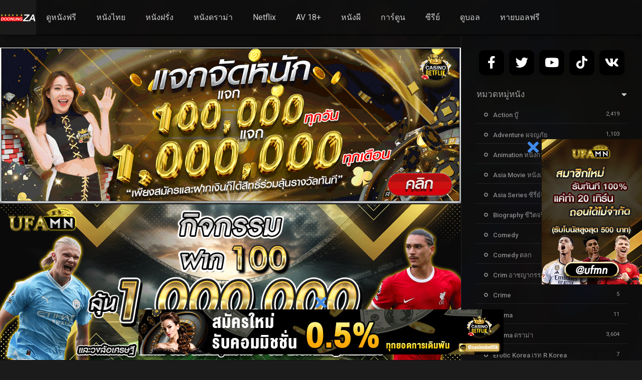

--- FILE ---
content_type: text/html; charset=UTF-8
request_url: https://doonungza.com/episodes/legion-season-1-4/
body_size: 24645
content:
<!DOCTYPE html><html lang="th"><head><meta charset="UTF-8" /><link rel='apple-touch-icon' href='https://doonungza.com/wp-content/uploads/2022/01/doonungza-512.png'/><meta name="apple-mobile-web-app-capable" content="yes"><meta name="apple-mobile-web-app-status-bar-style" content="black"><meta name="mobile-web-app-capable" content="yes"><title>Legion Season 1 - ดูหนังฟรี ดูหนังไม่มีโฆษณา ดูหนังออนไลน์ ดูหนังใหม่ชนโรง 2024</title><meta name="viewport" content="width=device-width, initial-scale=1, shrink-to-fit=no"><meta name="theme-color" content="#000000"><link rel='shortcut icon' href='https://doonungza.com/wp-content/uploads/2022/01/doonungza-512.png' type='image/x-icon' /><meta name='robots' content='index, follow, max-image-preview:large, max-snippet:-1, max-video-preview:-1' /><!-- This site is optimized with the Yoast SEO Premium plugin v22.7 (Yoast SEO v26.8) - https://yoast.com/product/yoast-seo-premium-wordpress/ --><title>Legion Season 1 - ดูหนังฟรี ดูหนังไม่มีโฆษณา ดูหนังออนไลน์ ดูหนังใหม่ชนโรง 2024</title><meta name="description" content="Legion Season 1 ดูหนังฟรี ดูหนังไม่มีโฆษณา ดูหนังออนไลน์ ดูหนังใหม่ชนโรง 2024" /><link rel="canonical" href="https://doonungza.com/episodes/legion-season-1-4/" /><meta property="og:locale" content="th_TH" /><meta property="og:type" content="article" /><meta property="og:title" content="Legion Season 1" /><meta property="og:description" content="Legion Season 1 ดูหนังฟรี ดูหนังไม่มีโฆษณา ดูหนังออนไลน์ ดูหนังใหม่ชนโรง 2024" /><meta property="og:url" content="https://doonungza.com/episodes/legion-season-1-4/" /><meta property="og:site_name" content="ดูหนังฟรี ดูหนังไม่มีโฆษณา ดูหนังออนไลน์ ดูหนังใหม่ชนโรง 2024" /><meta property="og:image" content="https://doonungza.com/wp-content/uploads/2022/01/MmvHApQFZfhxGHb6L7EhNwnVFU61I4qMV5BMjA3Njc1ODg2MF5BMl5BanBnXkFtZTgwMzYyMjI5MDI._V1_UY1200_CR8406301200_AL_0d7c7.jpg" /><meta property="og:image:width" content="230" /><meta property="og:image:height" content="341" /><meta property="og:image:type" content="image/jpeg" /><meta name="twitter:card" content="summary_large_image" /><script type="application/ld+json" class="yoast-schema-graph">{"@context":"https://schema.org","@graph":[{"@type":"WebPage","@id":"https://doonungza.com/episodes/legion-season-1-4/","url":"https://doonungza.com/episodes/legion-season-1-4/","name":"Legion Season 1 - ดูหนังฟรี ดูหนังไม่มีโฆษณา ดูหนังออนไลน์ ดูหนังใหม่ชนโรง 2024","isPartOf":{"@id":"https://doonungza.com/#website"},"primaryImageOfPage":{"@id":"https://doonungza.com/episodes/legion-season-1-4/#primaryimage"},"image":{"@id":"https://doonungza.com/episodes/legion-season-1-4/#primaryimage"},"thumbnailUrl":"https://doonungza.com/wp-content/uploads/2022/01/MmvHApQFZfhxGHb6L7EhNwnVFU61I4qMV5BMjA3Njc1ODg2MF5BMl5BanBnXkFtZTgwMzYyMjI5MDI._V1_UY1200_CR8406301200_AL_0d7c7.jpg","datePublished":"2022-01-08T07:32:48+00:00","description":"Legion Season 1 ดูหนังฟรี ดูหนังไม่มีโฆษณา ดูหนังออนไลน์ ดูหนังใหม่ชนโรง 2024","breadcrumb":{"@id":"https://doonungza.com/episodes/legion-season-1-4/#breadcrumb"},"inLanguage":"th","potentialAction":[{"@type":"ReadAction","target":["https://doonungza.com/episodes/legion-season-1-4/"]}]},{"@type":"ImageObject","inLanguage":"th","@id":"https://doonungza.com/episodes/legion-season-1-4/#primaryimage","url":"https://doonungza.com/wp-content/uploads/2022/01/MmvHApQFZfhxGHb6L7EhNwnVFU61I4qMV5BMjA3Njc1ODg2MF5BMl5BanBnXkFtZTgwMzYyMjI5MDI._V1_UY1200_CR8406301200_AL_0d7c7.jpg","contentUrl":"https://doonungza.com/wp-content/uploads/2022/01/MmvHApQFZfhxGHb6L7EhNwnVFU61I4qMV5BMjA3Njc1ODg2MF5BMl5BanBnXkFtZTgwMzYyMjI5MDI._V1_UY1200_CR8406301200_AL_0d7c7.jpg","width":230,"height":341},{"@type":"BreadcrumbList","@id":"https://doonungza.com/episodes/legion-season-1-4/#breadcrumb","itemListElement":[{"@type":"ListItem","position":1,"name":"Home","item":"https://doonungza.com/"},{"@type":"ListItem","position":2,"name":"Episodes","item":"https://doonungza.com/episodes/"},{"@type":"ListItem","position":3,"name":"Legion Season 1"}]},{"@type":"WebSite","@id":"https://doonungza.com/#website","url":"https://doonungza.com/","name":"ดูหนังฟรี ดูหนังไม่มีโฆษณา ดูหนังออนไลน์ ดูหนังใหม่ชนโรง 2024","description":"ดูหนังฟรี หนังใหม่ไม่มีโฆษณา ดูหนังออนไลน์ หนังใหม่ชนโรง หนังใหม่อัพเดทก่อนใคร2024 หนังไม่กระตุก พากษ์ไทยเต็มเรื่อง เว็บดูหนังออนไลน์ฟรี 4 k รวมซีรีย์จากทุกค่าย ฝรั่ง ไทย เกาหลี ดูหนังฟรีได้ที่ไหน เราขอเสนอเว็บหนังของเราเท่านั้น ภาพคมชัด Full HD เสียงไม่มีสะดุด ดูเน็ทฟิกฟรี ไม่ต้องเสียเงิน","potentialAction":[{"@type":"SearchAction","target":{"@type":"EntryPoint","urlTemplate":"https://doonungza.com/?s={search_term_string}"},"query-input":{"@type":"PropertyValueSpecification","valueRequired":true,"valueName":"search_term_string"}}],"inLanguage":"th"}]}</script><!-- / Yoast SEO Premium plugin. --><link rel='dns-prefetch' href='//www.googletagmanager.com' /><link rel='dns-prefetch' href='//fonts.googleapis.com' /><link href='https://fonts.gstatic.com' crossorigin rel='preconnect' /><link rel="alternate" type="application/rss+xml" title="ดูหนังฟรี ดูหนังไม่มีโฆษณา ดูหนังออนไลน์ ดูหนังใหม่ชนโรง 2024 &raquo; ฟีด" href="https://doonungza.com/feed/" /><link rel="alternate" type="application/rss+xml" title="ดูหนังฟรี ดูหนังไม่มีโฆษณา ดูหนังออนไลน์ ดูหนังใหม่ชนโรง 2024 &raquo; ฟีดความเห็น" href="https://doonungza.com/comments/feed/" /><link rel="alternate" type="application/rss+xml" title="ดูหนังฟรี ดูหนังไม่มีโฆษณา ดูหนังออนไลน์ ดูหนังใหม่ชนโรง 2024 &raquo; Legion Season 1 ฟีดความเห็น" href="https://doonungza.com/episodes/legion-season-1-4/feed/" /><link rel="alternate" title="oEmbed (JSON)" type="application/json+oembed" href="https://doonungza.com/wp-json/oembed/1.0/embed?url=https%3A%2F%2Fdoonungza.com%2Fepisodes%2Flegion-season-1-4%2F" /><link rel="alternate" title="oEmbed (XML)" type="text/xml+oembed" href="https://doonungza.com/wp-json/oembed/1.0/embed?url=https%3A%2F%2Fdoonungza.com%2Fepisodes%2Flegion-season-1-4%2F&#038;format=xml" /><style id='wp-img-auto-sizes-contain-inline-css' type='text/css'>img:is([sizes=auto i],[sizes^="auto," i]){contain-intrinsic-size:3000px 1500px}/*# sourceURL=wp-img-auto-sizes-contain-inline-css */</style><style id='wp-block-library-inline-css' type='text/css'>:root{--wp-block-synced-color:#7a00df;--wp-block-synced-color--rgb:122,0,223;--wp-bound-block-color:var(--wp-block-synced-color);--wp-editor-canvas-background:#ddd;--wp-admin-theme-color:#007cba;--wp-admin-theme-color--rgb:0,124,186;--wp-admin-theme-color-darker-10:#006ba1;--wp-admin-theme-color-darker-10--rgb:0,107,160.5;--wp-admin-theme-color-darker-20:#005a87;--wp-admin-theme-color-darker-20--rgb:0,90,135;--wp-admin-border-width-focus:2px}@media (min-resolution:192dpi){:root{--wp-admin-border-width-focus:1.5px}}.wp-element-button{cursor:pointer}:root .has-very-light-gray-background-color{background-color:#eee}:root .has-very-dark-gray-background-color{background-color:#313131}:root .has-very-light-gray-color{color:#eee}:root .has-very-dark-gray-color{color:#313131}:root .has-vivid-green-cyan-to-vivid-cyan-blue-gradient-background{background:linear-gradient(135deg,#00d084,#0693e3)}:root .has-purple-crush-gradient-background{background:linear-gradient(135deg,#34e2e4,#4721fb 50%,#ab1dfe)}:root .has-hazy-dawn-gradient-background{background:linear-gradient(135deg,#faaca8,#dad0ec)}:root .has-subdued-olive-gradient-background{background:linear-gradient(135deg,#fafae1,#67a671)}:root .has-atomic-cream-gradient-background{background:linear-gradient(135deg,#fdd79a,#004a59)}:root .has-nightshade-gradient-background{background:linear-gradient(135deg,#330968,#31cdcf)}:root .has-midnight-gradient-background{background:linear-gradient(135deg,#020381,#2874fc)}:root{--wp--preset--font-size--normal:16px;--wp--preset--font-size--huge:42px}.has-regular-font-size{font-size:1em}.has-larger-font-size{font-size:2.625em}.has-normal-font-size{font-size:var(--wp--preset--font-size--normal)}.has-huge-font-size{font-size:var(--wp--preset--font-size--huge)}.has-text-align-center{text-align:center}.has-text-align-left{text-align:left}.has-text-align-right{text-align:right}.has-fit-text{white-space:nowrap!important}#end-resizable-editor-section{display:none}.aligncenter{clear:both}.items-justified-left{justify-content:flex-start}.items-justified-center{justify-content:center}.items-justified-right{justify-content:flex-end}.items-justified-space-between{justify-content:space-between}.screen-reader-text{border:0;clip-path:inset(50%);height:1px;margin:-1px;overflow:hidden;padding:0;position:absolute;width:1px;word-wrap:normal!important}.screen-reader-text:focus{background-color:#ddd;clip-path:none;color:#444;display:block;font-size:1em;height:auto;left:5px;line-height:normal;padding:15px 23px 14px;text-decoration:none;top:5px;width:auto;z-index:100000}html:where(.has-border-color){border-style:solid}html:where([style*=border-top-color]){border-top-style:solid}html:where([style*=border-right-color]){border-right-style:solid}html:where([style*=border-bottom-color]){border-bottom-style:solid}html:where([style*=border-left-color]){border-left-style:solid}html:where([style*=border-width]){border-style:solid}html:where([style*=border-top-width]){border-top-style:solid}html:where([style*=border-right-width]){border-right-style:solid}html:where([style*=border-bottom-width]){border-bottom-style:solid}html:where([style*=border-left-width]){border-left-style:solid}html:where(img[class*=wp-image-]){height:auto;max-width:100%}:where(figure){margin:0 0 1em}html:where(.is-position-sticky){--wp-admin--admin-bar--position-offset:var(--wp-admin--admin-bar--height,0px)}@media screen and (max-width:600px){html:where(.is-position-sticky){--wp-admin--admin-bar--position-offset:0px}}/*# sourceURL=wp-block-library-inline-css */</style><style id='global-styles-inline-css' type='text/css'>:root{--wp--preset--aspect-ratio--square:1;--wp--preset--aspect-ratio--4-3:4/3;--wp--preset--aspect-ratio--3-4:3/4;--wp--preset--aspect-ratio--3-2:3/2;--wp--preset--aspect-ratio--2-3:2/3;--wp--preset--aspect-ratio--16-9:16/9;--wp--preset--aspect-ratio--9-16:9/16;--wp--preset--color--black:#000000;--wp--preset--color--cyan-bluish-gray:#abb8c3;--wp--preset--color--white:#ffffff;--wp--preset--color--pale-pink:#f78da7;--wp--preset--color--vivid-red:#cf2e2e;--wp--preset--color--luminous-vivid-orange:#ff6900;--wp--preset--color--luminous-vivid-amber:#fcb900;--wp--preset--color--light-green-cyan:#7bdcb5;--wp--preset--color--vivid-green-cyan:#00d084;--wp--preset--color--pale-cyan-blue:#8ed1fc;--wp--preset--color--vivid-cyan-blue:#0693e3;--wp--preset--color--vivid-purple:#9b51e0;--wp--preset--gradient--vivid-cyan-blue-to-vivid-purple:linear-gradient(135deg,rgb(6,147,227) 0%,rgb(155,81,224) 100%);--wp--preset--gradient--light-green-cyan-to-vivid-green-cyan:linear-gradient(135deg,rgb(122,220,180) 0%,rgb(0,208,130) 100%);--wp--preset--gradient--luminous-vivid-amber-to-luminous-vivid-orange:linear-gradient(135deg,rgb(252,185,0) 0%,rgb(255,105,0) 100%);--wp--preset--gradient--luminous-vivid-orange-to-vivid-red:linear-gradient(135deg,rgb(255,105,0) 0%,rgb(207,46,46) 100%);--wp--preset--gradient--very-light-gray-to-cyan-bluish-gray:linear-gradient(135deg,rgb(238,238,238) 0%,rgb(169,184,195) 100%);--wp--preset--gradient--cool-to-warm-spectrum:linear-gradient(135deg,rgb(74,234,220) 0%,rgb(151,120,209) 20%,rgb(207,42,186) 40%,rgb(238,44,130) 60%,rgb(251,105,98) 80%,rgb(254,248,76) 100%);--wp--preset--gradient--blush-light-purple:linear-gradient(135deg,rgb(255,206,236) 0%,rgb(152,150,240) 100%);--wp--preset--gradient--blush-bordeaux:linear-gradient(135deg,rgb(254,205,165) 0%,rgb(254,45,45) 50%,rgb(107,0,62) 100%);--wp--preset--gradient--luminous-dusk:linear-gradient(135deg,rgb(255,203,112) 0%,rgb(199,81,192) 50%,rgb(65,88,208) 100%);--wp--preset--gradient--pale-ocean:linear-gradient(135deg,rgb(255,245,203) 0%,rgb(182,227,212) 50%,rgb(51,167,181) 100%);--wp--preset--gradient--electric-grass:linear-gradient(135deg,rgb(202,248,128) 0%,rgb(113,206,126) 100%);--wp--preset--gradient--midnight:linear-gradient(135deg,rgb(2,3,129) 0%,rgb(40,116,252) 100%);--wp--preset--font-size--small:13px;--wp--preset--font-size--medium:20px;--wp--preset--font-size--large:36px;--wp--preset--font-size--x-large:42px;--wp--preset--spacing--20:0.44rem;--wp--preset--spacing--30:0.67rem;--wp--preset--spacing--40:1rem;--wp--preset--spacing--50:1.5rem;--wp--preset--spacing--60:2.25rem;--wp--preset--spacing--70:3.38rem;--wp--preset--spacing--80:5.06rem;--wp--preset--shadow--natural:6px 6px 9px rgba(0,0,0,0.2);--wp--preset--shadow--deep:12px 12px 50px rgba(0,0,0,0.4);--wp--preset--shadow--sharp:6px 6px 0px rgba(0,0,0,0.2);--wp--preset--shadow--outlined:6px 6px 0px -3px rgb(255,255,255),6px 6px rgb(0,0,0);--wp--preset--shadow--crisp:6px 6px 0px rgb(0,0,0)}:where(.is-layout-flex){gap:0.5em}:where(.is-layout-grid){gap:0.5em}body .is-layout-flex{display:flex}.is-layout-flex{flex-wrap:wrap;align-items:center}.is-layout-flex >:is(*,div){margin:0}body .is-layout-grid{display:grid}.is-layout-grid >:is(*,div){margin:0}:where(.wp-block-columns.is-layout-flex){gap:2em}:where(.wp-block-columns.is-layout-grid){gap:2em}:where(.wp-block-post-template.is-layout-flex){gap:1.25em}:where(.wp-block-post-template.is-layout-grid){gap:1.25em}.has-black-color{color:var(--wp--preset--color--black) !important}.has-cyan-bluish-gray-color{color:var(--wp--preset--color--cyan-bluish-gray) !important}.has-white-color{color:var(--wp--preset--color--white) !important}.has-pale-pink-color{color:var(--wp--preset--color--pale-pink) !important}.has-vivid-red-color{color:var(--wp--preset--color--vivid-red) !important}.has-luminous-vivid-orange-color{color:var(--wp--preset--color--luminous-vivid-orange) !important}.has-luminous-vivid-amber-color{color:var(--wp--preset--color--luminous-vivid-amber) !important}.has-light-green-cyan-color{color:var(--wp--preset--color--light-green-cyan) !important}.has-vivid-green-cyan-color{color:var(--wp--preset--color--vivid-green-cyan) !important}.has-pale-cyan-blue-color{color:var(--wp--preset--color--pale-cyan-blue) !important}.has-vivid-cyan-blue-color{color:var(--wp--preset--color--vivid-cyan-blue) !important}.has-vivid-purple-color{color:var(--wp--preset--color--vivid-purple) !important}.has-black-background-color{background-color:var(--wp--preset--color--black) !important}.has-cyan-bluish-gray-background-color{background-color:var(--wp--preset--color--cyan-bluish-gray) !important}.has-white-background-color{background-color:var(--wp--preset--color--white) !important}.has-pale-pink-background-color{background-color:var(--wp--preset--color--pale-pink) !important}.has-vivid-red-background-color{background-color:var(--wp--preset--color--vivid-red) !important}.has-luminous-vivid-orange-background-color{background-color:var(--wp--preset--color--luminous-vivid-orange) !important}.has-luminous-vivid-amber-background-color{background-color:var(--wp--preset--color--luminous-vivid-amber) !important}.has-light-green-cyan-background-color{background-color:var(--wp--preset--color--light-green-cyan) !important}.has-vivid-green-cyan-background-color{background-color:var(--wp--preset--color--vivid-green-cyan) !important}.has-pale-cyan-blue-background-color{background-color:var(--wp--preset--color--pale-cyan-blue) !important}.has-vivid-cyan-blue-background-color{background-color:var(--wp--preset--color--vivid-cyan-blue) !important}.has-vivid-purple-background-color{background-color:var(--wp--preset--color--vivid-purple) !important}.has-black-border-color{border-color:var(--wp--preset--color--black) !important}.has-cyan-bluish-gray-border-color{border-color:var(--wp--preset--color--cyan-bluish-gray) !important}.has-white-border-color{border-color:var(--wp--preset--color--white) !important}.has-pale-pink-border-color{border-color:var(--wp--preset--color--pale-pink) !important}.has-vivid-red-border-color{border-color:var(--wp--preset--color--vivid-red) !important}.has-luminous-vivid-orange-border-color{border-color:var(--wp--preset--color--luminous-vivid-orange) !important}.has-luminous-vivid-amber-border-color{border-color:var(--wp--preset--color--luminous-vivid-amber) !important}.has-light-green-cyan-border-color{border-color:var(--wp--preset--color--light-green-cyan) !important}.has-vivid-green-cyan-border-color{border-color:var(--wp--preset--color--vivid-green-cyan) !important}.has-pale-cyan-blue-border-color{border-color:var(--wp--preset--color--pale-cyan-blue) !important}.has-vivid-cyan-blue-border-color{border-color:var(--wp--preset--color--vivid-cyan-blue) !important}.has-vivid-purple-border-color{border-color:var(--wp--preset--color--vivid-purple) !important}.has-vivid-cyan-blue-to-vivid-purple-gradient-background{background:var(--wp--preset--gradient--vivid-cyan-blue-to-vivid-purple) !important}.has-light-green-cyan-to-vivid-green-cyan-gradient-background{background:var(--wp--preset--gradient--light-green-cyan-to-vivid-green-cyan) !important}.has-luminous-vivid-amber-to-luminous-vivid-orange-gradient-background{background:var(--wp--preset--gradient--luminous-vivid-amber-to-luminous-vivid-orange) !important}.has-luminous-vivid-orange-to-vivid-red-gradient-background{background:var(--wp--preset--gradient--luminous-vivid-orange-to-vivid-red) !important}.has-very-light-gray-to-cyan-bluish-gray-gradient-background{background:var(--wp--preset--gradient--very-light-gray-to-cyan-bluish-gray) !important}.has-cool-to-warm-spectrum-gradient-background{background:var(--wp--preset--gradient--cool-to-warm-spectrum) !important}.has-blush-light-purple-gradient-background{background:var(--wp--preset--gradient--blush-light-purple) !important}.has-blush-bordeaux-gradient-background{background:var(--wp--preset--gradient--blush-bordeaux) !important}.has-luminous-dusk-gradient-background{background:var(--wp--preset--gradient--luminous-dusk) !important}.has-pale-ocean-gradient-background{background:var(--wp--preset--gradient--pale-ocean) !important}.has-electric-grass-gradient-background{background:var(--wp--preset--gradient--electric-grass) !important}.has-midnight-gradient-background{background:var(--wp--preset--gradient--midnight) !important}.has-small-font-size{font-size:var(--wp--preset--font-size--small) !important}.has-medium-font-size{font-size:var(--wp--preset--font-size--medium) !important}.has-large-font-size{font-size:var(--wp--preset--font-size--large) !important}.has-x-large-font-size{font-size:var(--wp--preset--font-size--x-large) !important}/*# sourceURL=global-styles-inline-css */</style><style id='classic-theme-styles-inline-css' type='text/css'>/*! This file is auto-generated */.wp-block-button__link{color:#fff;background-color:#32373c;border-radius:9999px;box-shadow:none;text-decoration:none;padding:calc(.667em + 2px) calc(1.333em + 2px);font-size:1.125em}.wp-block-file__button{background:#32373c;color:#fff;text-decoration:none}/*# sourceURL=/wp-includes/css/classic-themes.min.css */</style><link rel='stylesheet' id='fontawesome-pro-css' href='https://doonungza.com/wp-content/themes/dooplay/assets/fontawesome/css/all.min.css?ver=5.15.1' type='text/css' media='all' /><link rel='stylesheet' id='owl-carousel-css' href='https://doonungza.com/wp-content/themes/dooplay/assets/css/front.owl.min.css?ver=2.5.5' type='text/css' media='all' /><link rel='stylesheet' id='google-fonts-css' href='https://fonts.googleapis.com/css?family=Roboto%3A300%2C400%2C500%2C700&#038;ver=2.5.5' type='text/css' media='all' /><link rel='stylesheet' id='scrollbar-css' href='https://doonungza.com/wp-content/themes/dooplay/assets/css/front.crollbar.min.css?ver=2.5.5' type='text/css' media='all' /><link rel='stylesheet' id='dooplay-css' href='https://doonungza.com/wp-content/themes/dooplay/assets/css/front.style.min.css?ver=2.5.5' type='text/css' media='all' /><link rel='stylesheet' id='dooplay-color-scheme-css' href='https://doonungza.com/wp-content/themes/dooplay/assets/css/colors.dark.min.css?ver=2.5.5' type='text/css' media='all' /><link rel='stylesheet' id='dooplay-responsive-css' href='https://doonungza.com/wp-content/themes/dooplay/assets/css/front.mobile.min.css?ver=2.5.5' type='text/css' media='all' /><link rel='stylesheet' id='blueimp-gallery-css' href='https://doonungza.com/wp-content/themes/dooplay/assets/css/front.gallery.min.css?ver=2.5.5' type='text/css' media='all' /><style id='rocket-lazyload-inline-css' type='text/css'>.rll-youtube-player{position:relative;padding-bottom:56.23%;height:0;overflow:hidden;max-width:100%}.rll-youtube-player:focus-within{outline:2px solid currentColor;outline-offset:5px}.rll-youtube-player iframe{position:absolute;top:0;left:0;width:100%;height:100%;z-index:100;background:0 0}.rll-youtube-player img{bottom:0;display:block;left:0;margin:auto;max-width:100%;width:100%;position:absolute;right:0;top:0;border:none;height:auto;-webkit-transition:.4s all;-moz-transition:.4s all;transition:.4s all}.rll-youtube-player img:hover{-webkit-filter:brightness(75%)}.rll-youtube-player .play{height:100%;width:100%;left:0;top:0;position:absolute;background:url(https://doonungza.com/wp-content/plugins/wp-rocket/assets/img/youtube.png) no-repeat center;background-color:transparent !important;cursor:pointer;border:none}/*# sourceURL=rocket-lazyload-inline-css */</style><script type="text/javascript" src="https://doonungza.com/wp-content/plugins/iammovie-dooplay/Inc/Core/../../assets/js/jquery.js?ver=6.9" id="iamquery-js"></script><script type="text/javascript" src="https://doonungza.com/wp-content/plugins/iammovie-dooplay/Inc/Core/../../assets/js/iamcountv1.1.js?ver=6.9" id="iamcountads-js"></script><script type="text/javascript" src="https://doonungza.com/wp-includes/js/jquery/jquery.min.js?ver=3.7.1" id="jquery-core-js"></script><script type="text/javascript" src="https://doonungza.com/wp-includes/js/jquery/jquery-migrate.min.js?ver=3.4.1" id="jquery-migrate-js"></script><script type="text/javascript" src="https://doonungza.com/wp-content/themes/dooplay/assets/js/lib/lazyload.js?ver=2.5.5" id="lazyload-js"></script><script type="text/javascript" src="https://doonungza.com/wp-content/themes/dooplay/assets/js/lib/pwsscrollbar.js?ver=2.5.5" id="scrollbar-js"></script><script type="text/javascript" src="https://doonungza.com/wp-content/themes/dooplay/assets/js/lib/owlcarousel.js?ver=2.5.5" id="owl-carousel-js"></script><script type="text/javascript" src="https://doonungza.com/wp-content/themes/dooplay/assets/js/lib/idtabs.js?ver=2.5.5" id="idTabs-js"></script><script type="text/javascript" src="https://doonungza.com/wp-content/themes/dooplay/assets/js/lib/isrepeater.js?ver=2.5.5" id="dtRepeat-js"></script><script type="text/javascript" id="dt_main_ajax-js-extra">/* <![CDATA[ */var dtAjax = {"url":"/wp-admin/admin-ajax.php","player_api":"https://doonungza.com/wp-json/dooplayer/v2/","play_ajaxmd":"1","play_method":"admin_ajax","googlercptc":null,"classitem":"6","loading":"Loading..","afavorites":"Add to favorites","rfavorites":"Remove of favorites","views":"Views","remove":"Remove","isawit":"I saw it","send":"Data send..","updating":"Updating data..","error":"Error","pending":"Pending review","ltipe":"Download","sending":"Sending data","enabled":"Enable","disabled":"Disable","trash":"Delete","lshared":"Links Shared","ladmin":"Manage pending links","sendingrep":"Please wait, sending data..","ready":"Ready","deletelin":"Do you really want to delete this link?"};//# sourceURL=dt_main_ajax-js-extra
/* ]]> */</script><script type="text/javascript" src="https://doonungza.com/wp-content/themes/dooplay/assets/js/front.ajax.min.js?ver=2.5.5" id="dt_main_ajax-js"></script><script type="text/javascript" src="https://doonungza.com/wp-content/themes/dooplay/assets/js/lib/blueimp.js?ver=2.5.5" id="blueimp-gallery-js"></script><script type="text/javascript" src="https://doonungza.com/wp-content/themes/dooplay/assets/js/lib/starstruck.raty.js?ver=2.5.5" id="jquery-raty-js"></script><script type="text/javascript" id="starstruck-js-js-extra">/* <![CDATA[ */var ss_l18n = {"enable_movies":"1","enable_tvshows":"1","enable_seasons":"1","enable_episodes":"1","require_login":"","nonce":"3544c7c832","url":"/wp-admin/admin-ajax.php"};//# sourceURL=starstruck-js-js-extra
/* ]]> */</script><script type="text/javascript" src="https://doonungza.com/wp-content/themes/dooplay/assets/js/lib/starstruck.js?ver=2.5.5" id="starstruck-js-js"></script><!-- Google tag (gtag.js) snippet added by Site Kit --><!-- Google Analytics snippet added by Site Kit --><script type="text/javascript" src="https://www.googletagmanager.com/gtag/js?id=GT-NS8CPZ8" id="google_gtagjs-js" async></script><script type="text/javascript" id="google_gtagjs-js-after">/* <![CDATA[ */window.dataLayer = window.dataLayer || [];function gtag(){dataLayer.push(arguments);}gtag("set","linker",{"domains":["doonungza.com"]});gtag("js", new Date());gtag("set", "developer_id.dZTNiMT", true);gtag("config", "GT-NS8CPZ8");//# sourceURL=google_gtagjs-js-after
/* ]]> */</script><!-- End Google tag (gtag.js) snippet added by Site Kit --><link rel="https://api.w.org/" href="https://doonungza.com/wp-json/" /><link rel="alternate" title="JSON" type="application/json" href="https://doonungza.com/wp-json/wp/v2/episodes/787" /><link rel="EditURI" type="application/rsd+xml" title="RSD" href="https://doonungza.com/xmlrpc.php?rsd" /><meta name="generator" content="WordPress 6.9" /><link rel='shortlink' href='https://doonungza.com/?p=787' /><meta name="generator" content="Site Kit by Google 1.151.0" /><meta name="google-site-verification" content="4XXwjplWvViStxG2YZLvIpb4MFcAYyXA6HLpDxDasZM" /><meta name="ahrefs-site-verification" content="912b00ce84f4f2e13a6e6937a8464efe343b97a31ce942e8f6f6da522c036fcc"><!-- Google tag (gtag.js) --><script async src="https://www.googletagmanager.com/gtag/js?id=G-KNZBEKG50V"></script><script>window.dataLayer = window.dataLayer || [];function gtag(){dataLayer.push(arguments);}gtag('js', new Date());gtag('config', 'G-KNZBEKG50V');</script><script type="text/javascript">jQuery(document).ready(function(a){"false"==dtGonza.mobile&&a(window).load(function(){a(".scrolling").mCustomScrollbar({theme:"minimal-dark",scrollInertia:200,scrollButtons:{enable:!0},callbacks:{onTotalScrollOffset:100,alwaysTriggerOffsets:!1}})})});</script><style type='text/css'>body{font-family:"Roboto",sans-serif}body{background-color:#1c1b1b}header.main .hbox,#contenedor,footer.main .fbox{max-width:1400px}a,.home-blog-post .entry-date .date,.top-imdb-item:hover>.title a,.module .content .items .item .data h3 a:hover,.head-main-nav ul.main-header li:hover>a,.login_box .box a.register{color:#408BEA}.nav_items_module a.btn:hover,.pagination span.current,.w_item_b a:hover>.data .wextra b:before,.comment-respond h3:before,footer.main .fbox .fmenu ul li a:hover{color:#408BEA}header.main .hbox .search form button[type=submit]:hover,.loading,#seasons .se-c .se-a ul.episodios li .episodiotitle a:hover,.sgeneros a:hover,.page_user nav.user ul li a:hover{color:#408BEA}footer.main .fbox .fmenu ul li.current-menu-item a,.posts .meta .autor i,.pag_episodes .item a:hover,a.link_a:hover,ul.smenu li a:hover{color:#408BEA}header.responsive .nav a.active:before,header.responsive .search a.active:before,.dtuser a.clicklogin:hover,.menuresp .menu ul.resp li a:hover,.menuresp .menu ul.resp li ul.sub-menu li a:hover{color:#408BEA}.sl-wrapper a:before,table.account_links tbody td a:hover,.dt_mainmeta nav.genres ul li a:hover{color:#408BEA}.dt_mainmeta nav.genres ul li.current-cat a:before,.dooplay_player .options ul li:hover span.title{color:#408BEA}.head-main-nav ul.main-header li ul.sub-menu li a:hover,form.form-resp-ab button[type=submit]:hover>span,.sidebar aside.widget ul li a:hover{color:#408BEA}header.top_imdb h1.top-imdb-h1 span,article.post .information .meta span.autor,.w_item_c a:hover>.rating i,span.comment-author-link,.pagination a:hover{color:#408BEA}.letter_home ul.glossary li a:hover,.letter_home ul.glossary li a.active,.user_control a.in-list{color:#408BEA}.headitems a#dooplay_signout:hover,.login_box .box a#c_loginbox:hover{color:#408BEA}.report_modal .box .form form fieldset label:hover > span.title{color:#408BEA}.linktabs ul li a.selected,ul.smenu li a.selected,a.liked,.module .content header span a.see-all,.page_user nav.user ul li a.selected,.dt_mainmeta nav.releases ul li a:hover{background:#408BEA}a.see_all,p.form-submit input[type=submit]:hover,.report-video-form fieldset input[type=submit],a.mtoc,.contact .wrapper fieldset input[type=submit],span.item_type,a.main{background:#408BEA}.post-comments .comment-reply-link:hover,#seasons .se-c .se-q span.se-o,#edit_link .box .form_edit .cerrar a:hover{background:#408BEA}.user_edit_control ul li a.selected,form.update_profile fieldset input[type=submit],.page_user .content .paged a.load_more:hover,#edit_link .box .form_edit fieldset input[type="submit"]{background:#408BEA}.login_box .box input[type="submit"],.form_post_lik .control .left a.add_row:hover,.form_post_lik .table table tbody tr td a.remove_row:hover,.form_post_lik .control .right input[type="submit"]{background:#408BEA}#dt_contenedor{background-color:#1c1b1b}.plyr input[type=range]::-ms-fill-lower{background:#408BEA}.menuresp .menu .user a.ctgs,.menuresp .menu .user .logout a:hover{background:#408BEA}.plyr input[type=range]:active::-webkit-slider-thumb{background:#408BEA}.plyr input[type=range]:active::-moz-range-thumb{background:#408BEA}.plyr input[type=range]:active::-ms-thumb{background:#408BEA}.tagcloud a:hover,ul.abc li a:hover,ul.abc li a.select,{background:#408BEA}.featu{background:#00be08}.report_modal .box .form form fieldset input[type=submit]{background-color:#408BEA}.contact .wrapper fieldset input[type=text]:focus,.contact .wrapper fieldset textarea:focus,header.main .hbox .dt_user ul li ul li:hover > a,.login_box .box a.register{border-color:#408BEA}.module .content header h1{border-color:#408BEA}.module .content header h2{border-color:#408BEA}a.see_all{border-color:#408BEA}.top-imdb-list h3{border-color:#408BEA}.user_edit_control ul li a.selected:before{border-top-color:#408BEA}header.main .loading{color:#fff!important}.starstruck .star-on-png:before{color:#408BEA}header.main .hbox .logo img{width:auto;height:72px}header.main .hbox .logo{padding:0px}#dt_contenedor{background:url(/wp-content/uploads/2022/01/bg.jpeg) no-repeat center center fixed}header.responsive .logo img{width:auto;height:80px}footer.main .fcmpbox .primary .fotlogo{float:left;max-width:100%}</style><meta name="google-site-verification" content="qYIL8s7C0S4UtJkTNdIl58JVlCYeix0E8a-YaCL0Tik" /><link rel="icon" href="https://doonungza.com/wp-content/uploads/2022/06/cropped-doonungza-512-32x32.png" sizes="32x32" /><link rel="icon" href="https://doonungza.com/wp-content/uploads/2022/06/cropped-doonungza-512-192x192.png" sizes="192x192" /><link rel="apple-touch-icon" href="https://doonungza.com/wp-content/uploads/2022/06/cropped-doonungza-512-180x180.png" /><meta name="msapplication-TileImage" content="https://doonungza.com/wp-content/uploads/2022/06/cropped-doonungza-512-270x270.png" /><style type="text/css" id="wp-custom-css">/* *{font-family:'Arial',san serif}*//* html,body{display:grid;height:100%;width:100%;place-items:center;background:linear-gradient(315deg,#ffffff,#d7e1ec )}*/.wrapper{display:inline-flex}.wrapper .icon{margin:0 5px;cursor:pointer;display:flex;align-items:center;justify-content:center;flex-direction:column;position:relative;z-index:2}.wrapper .icon span{position:relative;z-index:2;height:50px;width:50px;display:block;background:#000;box-shadow:0 10px 10px rgba(0,0,0,0.1);border-radius:20%;text-align:center;transition:all 0.4s cubic-bezier(0.68,-0.55,0.265,1.55)}.wrapper .icon span i{color:#fff;font-size:25px;line-height:50px}.wrapper .icon .tooltip{position:absolute;top:0px;background:#fff;box-shadow:0 10px 10px rgba(0,0,0,0.1);font-size:20px;padding:10px 18px;border-radius:25px;color:white;opacity:0;pointer-events:none;transition:all 0.4s cubic-bezier(0.68,-0.55,0.265,1.55)}.wrapper .icon:hover .tooltip{opacity:1;pointer-events:auto;top:-70px}.wrapper .icon .tooltip:before{position:absolute;content:"";height:15px;width:15px;bottom:-8px;left:50%;transform:translateX(-50%) rotate(45deg)}.wrapper .icon:hover span,.wrapp .icon:hover .tooltip{text-shadow:0px -1px 0px rgba(0,0,0,0.4)}.wrapper .icon:hover span{color:#fff}.wrapper .facebook:hover span,.wrapper .facebook:hover .tooltip,.wrapper .facebook:hover .tooltip:before{background:#3B5999}.wrapper .twitter:hover span,.wrapper .twitter:hover .tooltip,.wrapper .twitter:hover .tooltip:before{background:#46C1F6}.wrapper .youtube:hover span,.wrapper .youtube:hover .tooltip,.wrapper .youtube:hover .tooltip:before{background:#de463b}.wrapper .tiktok:hover span,.wrapper .tiktok:hover .tooltip,.wrapper .tiktok:hover .tooltip:before{background:#262626}.wrapper .vk:hover span,.wrapper .vk:hover .tooltip,.wrapper .vk:hover .tooltip:before{background:#0077ff}</style><noscript><style id="rocket-lazyload-nojs-css">.rll-youtube-player,[data-lazy-src]{display:none !important}</style></noscript><link rel="stylesheet" type="text/css" href="https://cdn.jsdelivr.net/npm/slick-carousel@1.8.1/slick/slick.css"/><script type="text/javascript" src="https://cdn.jsdelivr.net/npm/slick-carousel@1.8.1/slick/slick.min.js"></script></head><body class="wp-singular episodes-template-default single single-episodes postid-787 wp-theme-dooplay"><div id="dt_contenedor"><header id="header" class="main"><div class="hbox"><div class="fix-hidden"><div class="logo"><a href="https://doonungza.com"><img src='https://doonungza.com/wp-content/uploads/2022/01/doonungza-512.png' alt='ดูหนังฟรี ดูหนังไม่มีโฆษณา ดูหนังออนไลน์ ดูหนังใหม่ชนโรง 2024'/></a></div><div class="head-main-nav"><div class="menu-home-container"><ul id="main_header" class="main-header"><li id="menu-item-47261" class="menu-item menu-item-type-custom menu-item-object-custom menu-item-47261"><a href="/movies/">ดูหนังฟรี</a></li><li id="menu-item-47264" class="menu-item menu-item-type-custom menu-item-object-custom menu-item-47264"><a href="https://doonungza.com/genre/thai-movie-%e0%b8%ab%e0%b8%99%e0%b8%b1%e0%b8%87%e0%b9%84%e0%b8%97%e0%b8%a2/">หนังไทย</a></li><li id="menu-item-47263" class="menu-item menu-item-type-custom menu-item-object-custom menu-item-47263"><a href="https://doonungza.com/genre/inter-movie-%e0%b8%ab%e0%b8%99%e0%b8%b1%e0%b8%87%e0%b8%9c%e0%b8%a3%e0%b8%b1%e0%b9%88%e0%b8%87/">หนังฝรั่ง</a></li><li id="menu-item-47290" class="menu-item menu-item-type-custom menu-item-object-custom menu-item-47290"><a href="https://doonungza.com/genre/drama-%e0%b8%94%e0%b8%a3%e0%b8%b2%e0%b8%a1%e0%b9%88%e0%b8%b2/">หนังดราม่า</a></li><li id="menu-item-47266" class="menu-item menu-item-type-custom menu-item-object-custom menu-item-47266"><a href="https://doonungza.com/genre/netflix-movie-%e0%b8%ab%e0%b8%99%e0%b8%b1%e0%b8%87%e0%b9%80%e0%b8%99%e0%b9%87%e0%b8%95%e0%b8%9f%e0%b8%b4%e0%b8%81/">Netflix</a></li><li id="menu-item-47265" class="menu-item menu-item-type-custom menu-item-object-custom menu-item-47265"><a href="https://doonungza.com/genre/r-%e0%b8%ab%e0%b8%99%e0%b8%b1%e0%b8%87%e0%b9%80%e0%b8%a3%e0%b8%97/">AV 18+</a></li><li id="menu-item-47291" class="menu-item menu-item-type-custom menu-item-object-custom menu-item-47291"><a href="https://doonungza.com/genre/ghost-%e0%b8%ab%e0%b8%99%e0%b8%b1%e0%b8%87%e0%b8%9c%e0%b8%b5/">หนังผี</a></li><li id="menu-item-47267" class="menu-item menu-item-type-custom menu-item-object-custom menu-item-47267"><a href="https://doonungza.com/genre/animation-%e0%b8%ab%e0%b8%99%e0%b8%b1%e0%b8%87%e0%b8%81%e0%b8%b2%e0%b8%a3%e0%b9%8c%e0%b8%95%e0%b8%b9%e0%b8%99/">การ์ตูน</a></li><li id="menu-item-47278" class="menu-item menu-item-type-custom menu-item-object-custom menu-item-47278"><a href="https://doonungza.com/genre/korea-series-%e0%b8%8b%e0%b8%b5%e0%b8%a3%e0%b8%b5%e0%b9%88%e0%b8%a2%e0%b9%8c%e0%b9%80%e0%b8%81%e0%b8%b2%e0%b8%ab%e0%b8%a5%e0%b8%b5/">ซีรีย์</a></li><li id="menu-item-47268" class="menu-item menu-item-type-custom menu-item-object-custom menu-item-47268"><a href="https://ufabetcompany.cam/watch-live-football/">ดูบอล</a></li><li id="menu-item-47279" class="menu-item menu-item-type-custom menu-item-object-custom menu-item-47279"><a href="https://ufabetcompany.cam/predict-football-results/">ทายบอลฟรี</a></li></ul></div></div><div class="headitems "><div id="advc-menu" class="search"><form method="get" id="searchform" action="https://doonungza.com"><input type="text" placeholder="Search..." name="s" id="s" value="" autocomplete="off"><button class="search-button" type="submit"><span class="fas fa-search"></span></button></form></div><!-- end search --><!-- end dt_user --></div></div><div class="live-search ltr"></div></div></header><div class="fixheadresp"><header class="responsive"><div class="nav"><a class="aresp nav-resp"></a></div><div class="search"><a class="aresp search-resp"></a></div><div class="logo"> <a href="https://doonungza.com/"><img src='https://doonungza.com/wp-content/uploads/2022/01/doonungza-512.png' alt='ดูหนังฟรี ดูหนังไม่มีโฆษณา ดูหนังออนไลน์ ดูหนังใหม่ชนโรง 2024'/></a> </div></header><div class="search_responsive"><form method="get" id="form-search-resp" class="form-resp-ab" action="https://doonungza.com"><input type="text" placeholder="Search..." name="s" id="ms" value="" autocomplete="off"><button type="submit" class="search-button"><span class="fas fa-search"></span></button></form><div class="live-search"></div></div><div id="arch-menu" class="menuresp"><div class="menu"><div class="menu-home-container"><ul id="main_header" class="resp"><li class="menu-item menu-item-type-custom menu-item-object-custom menu-item-47261"><a href="/movies/">ดูหนังฟรี</a></li><li class="menu-item menu-item-type-custom menu-item-object-custom menu-item-47264"><a href="https://doonungza.com/genre/thai-movie-%e0%b8%ab%e0%b8%99%e0%b8%b1%e0%b8%87%e0%b9%84%e0%b8%97%e0%b8%a2/">หนังไทย</a></li><li class="menu-item menu-item-type-custom menu-item-object-custom menu-item-47263"><a href="https://doonungza.com/genre/inter-movie-%e0%b8%ab%e0%b8%99%e0%b8%b1%e0%b8%87%e0%b8%9c%e0%b8%a3%e0%b8%b1%e0%b9%88%e0%b8%87/">หนังฝรั่ง</a></li><li class="menu-item menu-item-type-custom menu-item-object-custom menu-item-47290"><a href="https://doonungza.com/genre/drama-%e0%b8%94%e0%b8%a3%e0%b8%b2%e0%b8%a1%e0%b9%88%e0%b8%b2/">หนังดราม่า</a></li><li class="menu-item menu-item-type-custom menu-item-object-custom menu-item-47266"><a href="https://doonungza.com/genre/netflix-movie-%e0%b8%ab%e0%b8%99%e0%b8%b1%e0%b8%87%e0%b9%80%e0%b8%99%e0%b9%87%e0%b8%95%e0%b8%9f%e0%b8%b4%e0%b8%81/">Netflix</a></li><li class="menu-item menu-item-type-custom menu-item-object-custom menu-item-47265"><a href="https://doonungza.com/genre/r-%e0%b8%ab%e0%b8%99%e0%b8%b1%e0%b8%87%e0%b9%80%e0%b8%a3%e0%b8%97/">AV 18+</a></li><li class="menu-item menu-item-type-custom menu-item-object-custom menu-item-47291"><a href="https://doonungza.com/genre/ghost-%e0%b8%ab%e0%b8%99%e0%b8%b1%e0%b8%87%e0%b8%9c%e0%b8%b5/">หนังผี</a></li><li class="menu-item menu-item-type-custom menu-item-object-custom menu-item-47267"><a href="https://doonungza.com/genre/animation-%e0%b8%ab%e0%b8%99%e0%b8%b1%e0%b8%87%e0%b8%81%e0%b8%b2%e0%b8%a3%e0%b9%8c%e0%b8%95%e0%b8%b9%e0%b8%99/">การ์ตูน</a></li><li class="menu-item menu-item-type-custom menu-item-object-custom menu-item-47278"><a href="https://doonungza.com/genre/korea-series-%e0%b8%8b%e0%b8%b5%e0%b8%a3%e0%b8%b5%e0%b9%88%e0%b8%a2%e0%b9%8c%e0%b9%80%e0%b8%81%e0%b8%b2%e0%b8%ab%e0%b8%a5%e0%b8%b5/">ซีรีย์</a></li><li class="menu-item menu-item-type-custom menu-item-object-custom menu-item-47268"><a href="https://ufabetcompany.cam/watch-live-football/">ดูบอล</a></li><li class="menu-item menu-item-type-custom menu-item-object-custom menu-item-47279"><a href="https://ufabetcompany.cam/predict-football-results/">ทายบอลฟรี</a></li></ul></div></div></div></div><div id="contenedor"><div class="login_box"> <div class="box"> <a id="c_loginbox"><i class="fas fa-times"></i></a> <h3>Login to your account</h3> <form method="post" id="dooplay_login_user"> <fieldset class="user"><input type="text" name="log" placeholder="Username"></fieldset> <fieldset class="password"><input type="password" name="pwd" placeholder="Password"></fieldset> <label><input name="rmb" type="checkbox" id="rememberme" value="forever" checked> Remember Me</label> <fieldset class="submit"><input id="dooplay_login_btn" data-btntext="Log in" type="submit" value="Log in"></fieldset> <a class="register" href="https://doonungza.com/account/?action=sign-in">Register a new account</a> <label><a class="pteks" href="https://doonungza.com/wp-login.php?action=lostpassword">Lost your password?</a></label> <input type="hidden" name="red" value="https://doonungza.com/episodes/legion-season-1-4/"> <input type="hidden" name="action" value="dooplay_login"> </form> </div></div><style>header.main .hbox .logo img{height:72px}header.main .hbox .logo{padding:0px}header.responsive .logo img{height:50px}</style><style>#seasons .se-c .se-a ul.episodios li.mark-4{opacity:0.2}</style><!-- Report Content --><div id="moda-report-video-error" class="report_modal hidde"> <div class="box animation-3"> <div class="form"> <h3 id="report-title"><span>What's happening?</span> <a class="close-modal-report"><i class="fas fa-times"></i></a></h3> <div id="report-response-message"></div> <div class="dooplay-report-form"> <form id="dooplay-report-form"> <fieldset> <label> <input class="report-video-checkbox" type="checkbox" name="problem[]" autocomplete="off" value="labeling"> <span class="title">Labeling problem</span> <span class="text">Wrong title or summary, or episode out of order</span> </label> <label> <input class="report-video-checkbox" type="checkbox" name="problem[]" autocomplete="off" value="video"> <span class="title">Video Problem</span> <span class="text">Blurry, cuts out, or looks strange in some way</span> </label> <label> <input class="report-video-checkbox" type="checkbox" name="problem[]" autocomplete="off" value="audio"> <span class="title">Sound Problem</span> <span class="text">Hard to hear, not matched with video, or missing in some parts</span> </label> <label> <input class="report-video-checkbox" type="checkbox" name="problem[]" autocomplete="off" value="caption"> <span class="title">Subtitles or captions problem</span> <span class="text">Missing, hard to read, not matched with sound, misspellings, or poor translations</span> </label> <label> <input class="report-video-checkbox" type="checkbox" name="problem[]" autocomplete="off" value="buffering"> <span class="title">Buffering or connection problem</span> <span class="text">Frequent rebuffering, playback won't start, or other problem</span> </label> </fieldset> <fieldset id="report-video-message-field"> <textarea name="message" rows="3" placeholder="What is the problem? Please explain.."></textarea> </fieldset> <fieldset id="report-video-email-field"> <input type="email" name="email" placeholder="Email address"> </fieldset> <fieldset id="report-video-button-field"> <input id="report-submit-button" type="submit" value="Send report"> <input type="hidden" name="action" value="dbmovies_inboxes_form"> <input type="hidden" name="type" value="report"> <input type="hidden" name="postid" value="787"> <input type="hidden" name ="nonce" value="e20391fdd2"> </fieldset> </form> </div> </div> </div></div><!-- Big Player --><!-- Start Single --><div id="single" class="dtsingle"> <!-- Edit link response Ajax --> <div id="edit_link"></div> <!-- Start Post --> <!-- Views Counter --> <div class="content right"> <div class="module_single_ads"><a href="https://casinobetflik.run" target="_blank" class="iamtheme-ads"><img alt="casinobetflik.cc" src="/wp-content/uploads/2024/08/casinobetflik.gif" width="100%"></a><a href="https://shanpia.com/register/" target="_blank" class="iamtheme-ads"> <img alt="ufamn สมัครสมาชิก" src="/wp-content/uploads/2024/08/04-ufamn.gif" width="100%"></a><a href="https://ufabetcompany.cam/watch-live-football/" target="_blank" class="iamtheme-ads"> <img alt="ufabetcompany" src="/wp-content/uploads/2024/08/05-ufabetcompany.gif" width="100%"></a><a href="https://shanpia.com/register/" target="_blank" class="iamtheme-ads"> <img alt="ufamn" src="/wp-content/uploads/2024/08/07-ufamn.gif" width="100%"></a><a href="https://pgbetflik.plus" target="_blank" class="iamtheme-ads"> <img alt="pgbetflik" src="/wp-content/uploads/2024/08/pgbetflik.gif" width="100%"></a></div> <!-- Regular Player and Player Options --> <div class='dooplay_player'><div id='playcontainer' class='play'><div id='dooplay_player_response'></div></div><h2>Video Sources <span id='playernotice' data-text='486 Views'>486 Views</span> <a href='#' class='report-video-error'>Report Error</a></h2><div id='playeroptions' class='options scrolling'><ul id='playeroptionsul' class='ajax_mode'><li id='player-option-1' class='dooplay_player_option' data-type='tv' data-post='787' data-nume='1'><i class='fas fa-play-circle'></i><span class='title'>Ep4</span><span class='loader'></span></li></ul></div></div> <!-- Episodes paginator --><div class='pag_episodes'><div class='item'><a href="https://doonungza.com/episodes/legion-season-1-11/" title="Legion Season 1"><i class='fas fa-arrow-alt-circle-left'></i> <span>PREV</span></a></div><div class='item'><a href="https://doonungza.com/tvshows/legion-season-1/" title="Legion Season 1"><i class='fas fa-bars'></i> <span>ALL</span></a></div><div class='item'><a href="https://doonungza.com/episodes/legion-season-1-13/" title="Legion Season 1"><span>NEXT</span> <i class='fas fa-arrow-alt-circle-right'></i></a></div></div> <!-- Episode Info --><div id="info" class="sbox"><h1 class="epih1">Legion Season 1: 1x4</h1><div itemprop="description" class="wp-content"><h3 class="epih3">Ep4</h3><p>เป็นเรื่องราวของชายหนุ่มคนหนึ่ง(เดวิด ฮาลเลอร์)ที่มีปัญหากับความเจ็บป่วยทางจิต เขาต้องต่อสู้กับความเจ็บป่วยทางจิตนับตั้งแต่ที่เขายังเป็นวัยรุ่น จากการวินิจฉัยว่าเป็นจิตเภทเดวิดได้เข้าๆออกๆโรงพยาบาลจิตเวชมานานหลายปี ทางกองทัพของรัฐได้ติดตามเรื่องราวของ เดวิด ฮาลเลอร์ หรือที่เรียกว่า”คนผีสิง” เขามีพลังอำนาจที่เกินความเข้าใจ พลังของเขาเต็มไปด้วยบุคลิกที่แตกแยกในแต่ละด้านที่แตกต่างกันของพลังของเขา เดวิดพยายามที่จะหาทางกลับไปมีสุขภาพจิตที่ดี แต่เขาก็ต้องเผชิญกับเหตุการต่างๆจนกระทั่งเขาได้พบกับหญิงสาวในฝันของเขาและนำเขาไปสู่พลังที่แท้จริงของคนกลายพันธุ์</p></div></div> <!-- Episode Social Links --><div class='sbox'><div class='dt_social_single'><span>Shared<b id='social_count'>0</b></span><a data-id='787' rel='nofollow' href='javascript: void(0);' onclick='window.open("https://facebook.com/sharer.php?u=https://doonungza.com/episodes/legion-season-1-4/","facebook","toolbar=0, status=0, width=650, height=450")' class='facebook dt_social'><i class='fab fa-facebook-f'></i> <b>Facebook</b></a><a data-id='787' rel='nofollow' href='javascript: void(0);' onclick='window.open("https://twitter.com/intent/tweet?text=Legion Season 1&url=https://doonungza.com/episodes/legion-season-1-4/","twitter","toolbar=0, status=0, width=650, height=450")' data-rurl='https://doonungza.com/episodes/legion-season-1-4/' class='twitter dt_social'><i class='fab fa-twitter'></i> <b>Twitter</b></a><a data-id='787' rel='nofollow' href='javascript: void(0);' onclick='window.open("https://pinterest.com/pin/create/button/?url=https://doonungza.com/episodes/legion-season-1-4/&media=https://doonungza.com/wp-content/themes/dooplay/assets/img/no/dt_backdrop.png&description=Legion Season 1","pinterest","toolbar=0, status=0, width=650, height=450")' class='pinterest dt_social'><i class='fab fa-pinterest-p'></i></a><a data-id='787' rel='nofollow' href='whatsapp://send?text=Legion Season 1%20-%20https://doonungza.com/episodes/legion-season-1-4/' class='whatsapp dt_social'><i class='fab fa-whatsapp'></i></a></div></div> <!-- Single Post Ad --> <div class="module_single_ads"><a href="https://ufabetcompany.cam/predict-football-results/" target="_blank" class="iamtheme-ads"> <img alt="ufabetcompany" src="/wp-content/uploads/2024/08/08-ufabetcompany.gif" width="100%"></a><a href="https://shanpia.com/register/" target="_blank" class="iamtheme-ads"> <img alt="ufamn สมัครสมาชิก" src="/wp-content/uploads/2024/08/09-ufamn.gif" width="100%"></a><a href="https://zeanballclub-game.co/register.php?sp=yEQcCqdzTG" target="_blank" class="iamtheme-ads"> <img src="/wp-content/uploads/2024/08/10-zeanballclub.gif" width="100%"></a></div> <!-- Episode Links --><div class="box_links"> </div> <!-- Season Episodes List --><div class="sbox"><div id='serie_contenido' style='padding-top:0'><div id='seasons'><div class='se-c'><div class='se-a' style='display:block'><ul class='episodios'><li class='mark-1'><div class='imagen'><img src='https://doonungza.com/wp-content/uploads/2022/01/MmvHApQFZfhxGHb6L7EhNwnVFU61I4qMV5BMjA3Njc1ODg2MF5BMl5BanBnXkFtZTgwMzYyMjI5MDI._V1_UY1200_CR8406301200_AL_0d7c7-230x170.jpg'></div><div class='numerando'>1 - 1</div><div class='episodiotitle'><a href='https://doonungza.com/episodes/legion-season-1-9/'>Ep1</a> <span class='date'>Jan. 21, 2026</span></div></li><li class='mark-1'><div class='imagen'><img src='https://doonungza.com/wp-content/uploads/2022/01/MmvHApQFZfhxGHb6L7EhNwnVFU61I4qMV5BMjA3Njc1ODg2MF5BMl5BanBnXkFtZTgwMzYyMjI5MDI._V1_UY1200_CR8406301200_AL_0d7c7-230x170.jpg'></div><div class='numerando'>1 - 1</div><div class='episodiotitle'><a href='https://doonungza.com/episodes/legion-season-1/'>Ep1</a> <span class='date'>Jan. 21, 2026</span></div></li><li class='mark-2'><div class='imagen'><img src='https://doonungza.com/wp-content/uploads/2022/01/MmvHApQFZfhxGHb6L7EhNwnVFU61I4qMV5BMjA3Njc1ODg2MF5BMl5BanBnXkFtZTgwMzYyMjI5MDI._V1_UY1200_CR8406301200_AL_0d7c7-230x170.jpg'></div><div class='numerando'>1 - 2</div><div class='episodiotitle'><a href='https://doonungza.com/episodes/legion-season-1-10/'>Ep2</a> <span class='date'>Jan. 21, 2026</span></div></li><li class='mark-2'><div class='imagen'><img src='https://doonungza.com/wp-content/uploads/2022/01/MmvHApQFZfhxGHb6L7EhNwnVFU61I4qMV5BMjA3Njc1ODg2MF5BMl5BanBnXkFtZTgwMzYyMjI5MDI._V1_UY1200_CR8406301200_AL_0d7c7-230x170.jpg'></div><div class='numerando'>1 - 2</div><div class='episodiotitle'><a href='https://doonungza.com/episodes/legion-season-1-2/'>Ep2</a> <span class='date'>Jan. 21, 2026</span></div></li><li class='mark-3'><div class='imagen'><img src='https://doonungza.com/wp-content/uploads/2022/01/MmvHApQFZfhxGHb6L7EhNwnVFU61I4qMV5BMjA3Njc1ODg2MF5BMl5BanBnXkFtZTgwMzYyMjI5MDI._V1_UY1200_CR8406301200_AL_0d7c7-230x170.jpg'></div><div class='numerando'>1 - 3</div><div class='episodiotitle'><a href='https://doonungza.com/episodes/legion-season-1-11/'>Ep3</a> <span class='date'>Jan. 21, 2026</span></div></li><li class='mark-3'><div class='imagen'><img src='https://doonungza.com/wp-content/uploads/2022/01/MmvHApQFZfhxGHb6L7EhNwnVFU61I4qMV5BMjA3Njc1ODg2MF5BMl5BanBnXkFtZTgwMzYyMjI5MDI._V1_UY1200_CR8406301200_AL_0d7c7-230x170.jpg'></div><div class='numerando'>1 - 3</div><div class='episodiotitle'><a href='https://doonungza.com/episodes/legion-season-1-3/'>Ep3</a> <span class='date'>Jan. 21, 2026</span></div></li><li class='mark-4'><div class='imagen'><img src='https://doonungza.com/wp-content/uploads/2022/01/MmvHApQFZfhxGHb6L7EhNwnVFU61I4qMV5BMjA3Njc1ODg2MF5BMl5BanBnXkFtZTgwMzYyMjI5MDI._V1_UY1200_CR8406301200_AL_0d7c7-230x170.jpg'></div><div class='numerando'>1 - 4</div><div class='episodiotitle'><a href='https://doonungza.com/episodes/legion-season-1-4/'>Ep4</a> <span class='date'>Jan. 21, 2026</span></div></li><li class='mark-4'><div class='imagen'><img src='https://doonungza.com/wp-content/uploads/2022/01/MmvHApQFZfhxGHb6L7EhNwnVFU61I4qMV5BMjA3Njc1ODg2MF5BMl5BanBnXkFtZTgwMzYyMjI5MDI._V1_UY1200_CR8406301200_AL_0d7c7-230x170.jpg'></div><div class='numerando'>1 - 4</div><div class='episodiotitle'><a href='https://doonungza.com/episodes/legion-season-1-12/'>Ep4</a> <span class='date'>Jan. 21, 2026</span></div></li><li class='mark-5'><div class='imagen'><img src='https://doonungza.com/wp-content/uploads/2022/01/MmvHApQFZfhxGHb6L7EhNwnVFU61I4qMV5BMjA3Njc1ODg2MF5BMl5BanBnXkFtZTgwMzYyMjI5MDI._V1_UY1200_CR8406301200_AL_0d7c7-230x170.jpg'></div><div class='numerando'>1 - 5</div><div class='episodiotitle'><a href='https://doonungza.com/episodes/legion-season-1-13/'>Ep5</a> <span class='date'>Jan. 21, 2026</span></div></li><li class='mark-5'><div class='imagen'><img src='https://doonungza.com/wp-content/uploads/2022/01/MmvHApQFZfhxGHb6L7EhNwnVFU61I4qMV5BMjA3Njc1ODg2MF5BMl5BanBnXkFtZTgwMzYyMjI5MDI._V1_UY1200_CR8406301200_AL_0d7c7-230x170.jpg'></div><div class='numerando'>1 - 5</div><div class='episodiotitle'><a href='https://doonungza.com/episodes/legion-season-1-5/'>Ep5</a> <span class='date'>Jan. 21, 2026</span></div></li><li class='mark-6'><div class='imagen'><img src='https://doonungza.com/wp-content/uploads/2022/01/MmvHApQFZfhxGHb6L7EhNwnVFU61I4qMV5BMjA3Njc1ODg2MF5BMl5BanBnXkFtZTgwMzYyMjI5MDI._V1_UY1200_CR8406301200_AL_0d7c7-230x170.jpg'></div><div class='numerando'>1 - 6</div><div class='episodiotitle'><a href='https://doonungza.com/episodes/legion-season-1-14/'>Ep6</a> <span class='date'>Jan. 21, 2026</span></div></li><li class='mark-6'><div class='imagen'><img src='https://doonungza.com/wp-content/uploads/2022/01/MmvHApQFZfhxGHb6L7EhNwnVFU61I4qMV5BMjA3Njc1ODg2MF5BMl5BanBnXkFtZTgwMzYyMjI5MDI._V1_UY1200_CR8406301200_AL_0d7c7-230x170.jpg'></div><div class='numerando'>1 - 6</div><div class='episodiotitle'><a href='https://doonungza.com/episodes/legion-season-1-6/'>Ep6</a> <span class='date'>Jan. 21, 2026</span></div></li><li class='mark-7'><div class='imagen'><img src='https://doonungza.com/wp-content/uploads/2022/01/MmvHApQFZfhxGHb6L7EhNwnVFU61I4qMV5BMjA3Njc1ODg2MF5BMl5BanBnXkFtZTgwMzYyMjI5MDI._V1_UY1200_CR8406301200_AL_0d7c7-230x170.jpg'></div><div class='numerando'>1 - 7</div><div class='episodiotitle'><a href='https://doonungza.com/episodes/legion-season-1-7/'>Ep7</a> <span class='date'>Jan. 21, 2026</span></div></li><li class='mark-7'><div class='imagen'><img src='https://doonungza.com/wp-content/uploads/2022/01/MmvHApQFZfhxGHb6L7EhNwnVFU61I4qMV5BMjA3Njc1ODg2MF5BMl5BanBnXkFtZTgwMzYyMjI5MDI._V1_UY1200_CR8406301200_AL_0d7c7-230x170.jpg'></div><div class='numerando'>1 - 7</div><div class='episodiotitle'><a href='https://doonungza.com/episodes/legion-season-1-15/'>Ep7</a> <span class='date'>Jan. 21, 2026</span></div></li><li class='mark-8'><div class='imagen'><img src='https://doonungza.com/wp-content/uploads/2022/01/MmvHApQFZfhxGHb6L7EhNwnVFU61I4qMV5BMjA3Njc1ODg2MF5BMl5BanBnXkFtZTgwMzYyMjI5MDI._V1_UY1200_CR8406301200_AL_0d7c7-230x170.jpg'></div><div class='numerando'>1 - 8</div><div class='episodiotitle'><a href='https://doonungza.com/episodes/legion-season-1-16/'>Ep8 จบ</a> <span class='date'>Jan. 21, 2026</span></div></li><li class='mark-8'><div class='imagen'><img src='https://doonungza.com/wp-content/uploads/2022/01/MmvHApQFZfhxGHb6L7EhNwnVFU61I4qMV5BMjA3Njc1ODg2MF5BMl5BanBnXkFtZTgwMzYyMjI5MDI._V1_UY1200_CR8406301200_AL_0d7c7-230x170.jpg'></div><div class='numerando'>1 - 8</div><div class='episodiotitle'><a href='https://doonungza.com/episodes/legion-season-1-8/'>Ep8 จบ</a> <span class='date'>Jan. 21, 2026</span></div></li></ul></div></div></div></div></div> <!-- Episode comments --><div id="comments" class="comments-area"><div id="respond" class="comment-respond"><h3 id="reply-title" class="comment-reply-title">Leave a comment <small><a rel="nofollow" id="cancel-comment-reply-link" href="/episodes/legion-season-1-4/#respond" style="display:none;">ยกเลิกการตอบ</a></small></h3><form action="https://doonungza.com/wp-comments-post.php" method="post" id="commentform" class="comment-form"><div class="comment-form-comment"><textarea autocomplete="new-password"  id="f430cfe68f"  name="f430cfe68f"   required="true" class="normal" placeholder="Your comment.."></textarea><textarea id="comment" aria-label="hp-comment" aria-hidden="true" name="comment" autocomplete="new-password" style="padding:0 !important;clip:rect(1px, 1px, 1px, 1px) !important;position:absolute !important;white-space:nowrap !important;height:1px !important;width:1px !important;overflow:hidden !important;" tabindex="-1"></textarea><script data-noptimize>document.getElementById("comment").setAttribute( "id", "ae2d59318c6310bfaedbf732b77413a6" );document.getElementById("f430cfe68f").setAttribute( "id", "comment" );</script></div><div class="grid-container"><div class="grid desk-8 alpha"><div class="form-label">Name <em class="text-red" title="Required">*</em></div><div class="form-description">Add a display name</div><input name="author" type="text" class="fullwidth" value="" required="true"/></div></div><div class="grid-container fix-grid"><div class="grid desk-8 alpha"><div class="form-label">Email <em class="text-red" title="Required">*</em></div><div class="form-description">Your email address will not be published</div><input name="email" type="text" class="fullwidth" value="" required="true"/></div></div><p class="comment-form-cookies-consent"><input id="wp-comment-cookies-consent" name="wp-comment-cookies-consent" type="checkbox" value="yes" /> <label for="wp-comment-cookies-consent">บันทึกชื่อ, อีเมล และชื่อเว็บไซต์ของฉันบนเบราว์เซอร์นี้ สำหรับการแสดงความเห็นครั้งถัดไป</label></p><div class="c4wp_captcha_field" style="margin-bottom: 10px;" data-nonce="410ce5c8a3" ><div id="c4wp_captcha_field_1" class="c4wp_captcha_field_div"></div></div><p class="form-submit"><input name="submit" type="submit" id="submit" class="submit" value="Post comment" /> <input type='hidden' name='comment_post_ID' value='787' id='comment_post_ID' /><input type='hidden' name='comment_parent' id='comment_parent' value='0' /></p></form></div><!-- #respond --></div><!-- #comments --></div> <!-- End Post--> <!-- Episode Sidebar --> <div class="sidebar right scrolling"><aside id="custom_html-4" class="widget_text widget widget_custom_html"><div class="textwidget custom-html-widget"><div align="center"><div class="wrapper"><div class="icon facebook"><span><a href="https://www.facebook.com/doonungonline168" target="_blank"><i class="fab fa-facebook-f"></i></a></span></div><div class="icon twitter"><span><a href="https://twitter.com/TwDoonungonline" target="_blank"><i class="fab fa-twitter"></i></a></span></div><div class="icon youtube"><span><i class="fab fa-youtube"></i></span></div><div class="icon tiktok"><span><i class="fab fa-tiktok"></i></span></div><div class="icon vk"><span><a href="https://vk.com/public214409626" target="_blank"><i class="fab fa-vk"></i></a></span></div></div></div></div></aside><div class="dt_mainmeta"><nav class="genres"><h2 class="widget-title">หมวดหมู่หนัง</h2><ul class="genres falsescroll"><li class="cat-item cat-item-147"><a href="https://doonungza.com/genre/action-%e0%b8%9a%e0%b8%b9%e0%b9%8a/">Action บู๊</a> <i>2,419</i></li><li class="cat-item cat-item-319"><a href="https://doonungza.com/genre/adventure-%e0%b8%9c%e0%b8%88%e0%b8%8d%e0%b8%a0%e0%b8%b1%e0%b8%a2/">Adventure ผจญภัย</a> <i>1,103</i></li><li class="cat-item cat-item-314"><a href="https://doonungza.com/genre/animation-%e0%b8%ab%e0%b8%99%e0%b8%b1%e0%b8%87%e0%b8%81%e0%b8%b2%e0%b8%a3%e0%b9%8c%e0%b8%95%e0%b8%b9%e0%b8%99/">Animation หนังการ์ตูน</a> <i>546</i></li><li class="cat-item cat-item-360"><a href="https://doonungza.com/genre/asia-movie-%e0%b8%ab%e0%b8%99%e0%b8%b1%e0%b8%87%e0%b9%80%e0%b8%ad%e0%b9%80%e0%b8%8a%e0%b8%b5%e0%b8%a2/">Asia Movie หนังเอเชีย</a> <i>402</i></li><li class="cat-item cat-item-1716"><a href="https://doonungza.com/genre/asia-series-%e0%b8%8b%e0%b8%b5%e0%b8%a3%e0%b8%b5%e0%b9%88%e0%b8%a2%e0%b9%8c%e0%b8%88%e0%b8%b5%e0%b8%99/">Asia Series ซีรี่ย์จีน</a> <i>246</i></li><li class="cat-item cat-item-692"><a href="https://doonungza.com/genre/biography-%e0%b8%8a%e0%b8%b5%e0%b8%a7%e0%b8%b4%e0%b8%95%e0%b8%88%e0%b8%a3%e0%b8%b4%e0%b8%87/">Biography ชีวิตจริง</a> <i>339</i></li><li class="cat-item cat-item-7386"><a href="https://doonungza.com/genre/comedy/">Comedy</a> <i>5</i></li><li class="cat-item cat-item-320"><a href="https://doonungza.com/genre/comedy-%e0%b8%95%e0%b8%a5%e0%b8%81/">Comedy ตลก</a> <i>2,088</i></li><li class="cat-item cat-item-146"><a href="https://doonungza.com/genre/crim-%e0%b8%ad%e0%b8%b2%e0%b8%8a%e0%b8%8d%e0%b8%b2%e0%b8%81%e0%b8%a3%e0%b8%a3%e0%b8%a1/">Crim อาชญากรรม</a> <i>1,249</i></li><li class="cat-item cat-item-7397"><a href="https://doonungza.com/genre/crime/">Crime</a> <i>5</i></li><li class="cat-item cat-item-7298"><a href="https://doonungza.com/genre/drama/">Drama</a> <i>11</i></li><li class="cat-item cat-item-2"><a href="https://doonungza.com/genre/drama-%e0%b8%94%e0%b8%a3%e0%b8%b2%e0%b8%a1%e0%b9%88%e0%b8%b2/">Drama ดราม่า</a> <i>3,604</i></li><li class="cat-item cat-item-9232"><a href="https://doonungza.com/genre/erotic-korea-%e0%b9%80%e0%b8%a3%e0%b8%97-r-korea/">Erotic Korea เรท R Korea</a> <i>7</i></li><li class="cat-item cat-item-7387"><a href="https://doonungza.com/genre/family/">Family</a> <i>7</i></li><li class="cat-item cat-item-1264"><a href="https://doonungza.com/genre/family-%e0%b8%84%e0%b8%a3%e0%b8%ad%e0%b8%9a%e0%b8%84%e0%b8%a3%e0%b8%b1%e0%b8%a7/">Family ครอบครัว</a> <i>286</i></li><li class="cat-item cat-item-7385"><a href="https://doonungza.com/genre/fantasy/">Fantasy</a> <i>2</i></li><li class="cat-item cat-item-949"><a href="https://doonungza.com/genre/fantasy-%e0%b9%80%e0%b8%97%e0%b8%9e%e0%b8%99%e0%b8%b4%e0%b8%a2%e0%b8%b2%e0%b8%a2/">Fantasy เทพนิยาย</a> <i>491</i></li><li class="cat-item cat-item-333"><a href="https://doonungza.com/genre/ghost-%e0%b8%ab%e0%b8%99%e0%b8%b1%e0%b8%87%e0%b8%9c%e0%b8%b5/">Ghost หนังผี</a> <i>157</i></li><li class="cat-item cat-item-690"><a href="https://doonungza.com/genre/history-%e0%b8%ab%e0%b8%99%e0%b8%b1%e0%b8%87%e0%b8%9b%e0%b8%a3%e0%b8%b0%e0%b8%a7%e0%b8%b1%e0%b8%95%e0%b8%b4%e0%b8%a8%e0%b8%b2%e0%b8%aa%e0%b8%95%e0%b8%a3%e0%b9%8c/">History หนังประวัติศาสตร์</a> <i>275</i></li><li class="cat-item cat-item-9392"><a href="https://doonungza.com/genre/horror/">Horror</a> <i>3</i></li><li class="cat-item cat-item-334"><a href="https://doonungza.com/genre/horror-%e0%b8%aa%e0%b8%a2%e0%b8%ad%e0%b8%87%e0%b8%82%e0%b8%a7%e0%b8%b1%e0%b8%8d/">Horror สยองขวัญ</a> <i>1,021</i></li><li class="cat-item cat-item-238"><a href="https://doonungza.com/genre/inter-movie-%e0%b8%ab%e0%b8%99%e0%b8%b1%e0%b8%87%e0%b8%9c%e0%b8%a3%e0%b8%b1%e0%b9%88%e0%b8%87/">Inter Movie หนังผรั่ง</a> <i>1,430</i></li><li class="cat-item cat-item-10"><a href="https://doonungza.com/genre/inter-series-%e0%b8%8b%e0%b8%b5%e0%b8%a3%e0%b8%b5%e0%b9%88%e0%b8%a2%e0%b9%8c%e0%b8%9d%e0%b8%a3%e0%b8%b1%e0%b9%88%e0%b8%87/">Inter Series ซีรี่ย์ฝรั่ง</a> <i>310</i></li><li class="cat-item cat-item-9"><a href="https://doonungza.com/genre/korea-series-%e0%b8%8b%e0%b8%b5%e0%b8%a3%e0%b8%b5%e0%b9%88%e0%b8%a2%e0%b9%8c%e0%b9%80%e0%b8%81%e0%b8%b2%e0%b8%ab%e0%b8%a5%e0%b8%b5/">Korea Series ซีรี่ย์เกาหลี</a> <i>228</i></li><li class="cat-item cat-item-7388"><a href="https://doonungza.com/genre/mystery/">Mystery</a> <i>3</i></li><li class="cat-item cat-item-634"><a href="https://doonungza.com/genre/mystery-%e0%b8%a5%e0%b8%b6%e0%b8%81%e0%b8%a5%e0%b8%b1%e0%b8%9a/">Mystery ลึกลับ</a> <i>606</i></li><li class="cat-item cat-item-588"><a href="https://doonungza.com/genre/netflix-movie-%e0%b8%ab%e0%b8%99%e0%b8%b1%e0%b8%87%e0%b9%80%e0%b8%99%e0%b9%87%e0%b8%95%e0%b8%9f%e0%b8%b4%e0%b8%81/">Netflix Movie หนังเน็ตฟิก</a> <i>377</i></li><li class="cat-item cat-item-31"><a href="https://doonungza.com/genre/netflix-series-%e0%b8%8b%e0%b8%b5%e0%b8%a3%e0%b8%b5%e0%b9%88%e0%b8%a2%e0%b9%8c%e0%b9%80%e0%b8%99%e0%b9%87%e0%b8%95%e0%b8%9f%e0%b8%b4%e0%b8%81/">Netflix Series ซีรี่ย์เน็ตฟิก</a> <i>198</i></li><li class="cat-item cat-item-167"><a href="https://doonungza.com/genre/r-%e0%b8%ab%e0%b8%99%e0%b8%b1%e0%b8%87%e0%b9%80%e0%b8%a3%e0%b8%97/">R หนังเรท</a> <i>371</i></li><li class="cat-item cat-item-963"><a href="https://doonungza.com/genre/romance-%e0%b9%82%e0%b8%a3%e0%b9%81%e0%b8%a1%e0%b8%99%e0%b8%95%e0%b8%b4%e0%b8%81/">Romance โรแมนติก</a> <i>1,141</i></li><li class="cat-item cat-item-178"><a href="https://doonungza.com/genre/sci-fi-%e0%b8%a7%e0%b8%b4%e0%b8%97%e0%b8%a2%e0%b8%b2%e0%b8%a8%e0%b8%b2%e0%b8%aa%e0%b8%95%e0%b8%a3%e0%b9%8c/">Sci-Fi วิทยาศาสตร์</a> <i>551</i></li><li class="cat-item cat-item-9409"><a href="https://doonungza.com/genre/science-fiction/">Science Fiction</a> <i>0</i></li><li class="cat-item cat-item-6933"><a href="https://doonungza.com/genre/thai-drama-%e0%b8%a5%e0%b8%b0%e0%b8%84%e0%b8%a3%e0%b9%84%e0%b8%97%e0%b8%a2/">Thai Drama ละครไทย</a> <i>208</i></li><li class="cat-item cat-item-380"><a href="https://doonungza.com/genre/thai-movie-%e0%b8%ab%e0%b8%99%e0%b8%b1%e0%b8%87%e0%b9%84%e0%b8%97%e0%b8%a2/">Thai Movie หนังไทย</a> <i>196</i></li><li class="cat-item cat-item-7384"><a href="https://doonungza.com/genre/thriller/">Thriller</a> <i>2</i></li><li class="cat-item cat-item-335"><a href="https://doonungza.com/genre/thriller-%e0%b8%a3%e0%b8%b0%e0%b8%97%e0%b8%b6%e0%b8%81%e0%b8%82%e0%b8%a7%e0%b8%b1%e0%b8%8d/">Thriller ระทึกขวัญ</a> <i>1,178</i></li><li class="cat-item cat-item-5374"><a href="https://doonungza.com/genre/truestory-%e0%b8%8a%e0%b8%b5%e0%b8%a7%e0%b8%b4%e0%b8%95%e0%b8%88%e0%b8%a3%e0%b8%b4%e0%b8%87/">TrueStory ชีวิตจริง</a> <i>15</i></li><li class="cat-item cat-item-741"><a href="https://doonungza.com/genre/war-%e0%b8%aa%e0%b8%87%e0%b8%84%e0%b8%a3%e0%b8%b2%e0%b8%a1/">War สงคราม</a> <i>96</i></li><li class="cat-item cat-item-381"><a href="https://doonungza.com/genre/zombie-%e0%b8%8b%e0%b8%ad%e0%b8%a1%e0%b8%9a%e0%b8%b5%e0%b9%89/">Zombie ซอมบี้</a> <i>27</i></li></ul></nav></div><aside id="dtw_content_views-3" class="widget doothemes_widget"><h2 class="widget-title">หนังใหม่แนะนำ</h2><div class="dtw_content dt_views_count"><article class="w_item_b" id="post-97815"><a href="https://doonungza.com/movies/elemental-%e0%b9%80%e0%b8%a1%e0%b8%b7%e0%b8%ad%e0%b8%87%e0%b8%ad%e0%b8%a5%e0%b8%a7%e0%b8%99%e0%b8%98%e0%b8%b2%e0%b8%95%e0%b8%b8%e0%b8%ad%e0%b8%a5%e0%b9%80%e0%b8%a7%e0%b8%87-2023/"><div class="image"><img src="https://doonungza.com/wp-content/uploads/2023/09/fbiaCYRaxxUNBdC0XvsFs3LUXDNeq29-90x135.jpg" alt="Elemental เมืองอลวนธาตุอลเวง (2023)" /></div><div class="data"><h3>Elemental เมืองอลวนธาตุอลเวง (2023)</h3><div class="wextra"><b>9.1</b><span class="year">2023</span></div></div></a></article><article class="w_item_b" id="post-141857"><a href="https://doonungza.com/tvshows/%e0%b8%8b%e0%b8%b5%e0%b8%a3%e0%b8%b5%e0%b9%88%e0%b8%a2%e0%b9%8c%e0%b8%8d%e0%b8%b5%e0%b9%88%e0%b8%9b%e0%b8%b8%e0%b9%88%e0%b8%99-troubles-all-aboard-2023-%e0%b8%9b%e0%b9%88%e0%b8%a7%e0%b8%99%e0%b8%a3/"><div class="image"><img src="https://doonungza.com/wp-content/uploads/2024/01/jz3nF5RyyjFMndk9kEjITqnD1WLIjKE-90x135.jpg" alt="ซีรี่ย์ญี่ปุ่น Troubles All Aboard! (2023) ป่วนรัก นางฟ้าไลฟ์โค้ช พากย์ไทย" /></div><div class="data"><h3>ซีรี่ย์ญี่ปุ่น Troubles All Aboard! (2023) ป่วนรัก นางฟ้าไลฟ์โค้ช พากย์ไทย</h3><div class="wextra"><b>8</b><span class="year">2023</span></div></div></a></article><article class="w_item_b" id="post-11787"><a href="https://doonungza.com/movies/three-billboards-outside-ebbing-missouri-3-%e0%b8%9a%e0%b8%b4%e0%b8%a5%e0%b8%9a%e0%b8%ad%e0%b8%a3%e0%b9%8c%e0%b8%94-%e0%b8%97%e0%b8%a7%e0%b8%87%e0%b9%81%e0%b8%84%e0%b9%89%e0%b8%99%e0%b9%84%e0%b8%a1/"><div class="image"><img src="https://doonungza.com/wp-content/uploads/2022/03/X1S6huW8rATvaVafH872lq7tbYBw6koMV5BMjMxNzgwMDUyMl5BMl5BanBnXkFtZTgwMTQ0NTIyNDM@._V1_UX182_CR0,0,182,268_AL_-90x135.jpg" alt="Three Billboards Outside Ebbing, Missouri 3 บิลบอร์ด ทวงแค้นไม่เลิก" /></div><div class="data"><h3>Three Billboards Outside Ebbing, Missouri 3 บิลบอร์ด ทวงแค้นไม่เลิก</h3><div class="wextra"><b>8.2</b><span class="year"></span></div></div></a></article><article class="w_item_b" id="post-96220"><a href="https://doonungza.com/tvshows/the-wheel-of-time-%e0%b8%a7%e0%b8%87%e0%b8%a5%e0%b9%89%e0%b8%ad%e0%b9%81%e0%b8%ab%e0%b9%88%e0%b8%87%e0%b8%81%e0%b8%b2%e0%b8%a5%e0%b9%80%e0%b8%a7%e0%b8%a5%e0%b8%b2-season-2-2023/"><div class="image"><img src="https://doonungza.com/wp-content/uploads/2023/09/zYNdXJaz1kLk9NA2CnjCxbf0KiNm4PO-90x135.jpg" alt="The Wheel of Time วงล้อแห่งกาลเวลา Season 2 (2023)" /></div><div class="data"><h3>The Wheel of Time วงล้อแห่งกาลเวลา Season 2 (2023)</h3><div class="wextra"><b>10</b><span class="year">2023</span></div></div></a></article><article class="w_item_b" id="post-11997"><a href="https://doonungza.com/movies/ready-player-one-%e0%b8%aa%e0%b8%87%e0%b8%84%e0%b8%a3%e0%b8%b2%e0%b8%a1%e0%b9%80%e0%b8%81%e0%b8%a1%e0%b8%84%e0%b8%99%e0%b8%ad%e0%b8%b1%e0%b8%88%e0%b8%89%e0%b8%a3%e0%b8%b4%e0%b8%a2%e0%b8%b0/"><div class="image"><img src="https://doonungza.com/wp-content/uploads/2022/01/ZUBsNAcNyXvpKnyxy2JdfPdCBKPO17JMV5BY2JiYTNmZTctYTQ1OC00YjU4LWEwMjYtZjkwY2Y5MDI0OTU3XkEyXkFqcGdeQXVyNTI4MzE4MDU@._V1_UX182_CR0,0,182,268_AL_-90x135.jpg" alt="Ready Player One สงครามเกมคนอัจฉริยะ" /></div><div class="data"><h3>Ready Player One สงครามเกมคนอัจฉริยะ</h3><div class="wextra"><b>10</b><span class="year"></span></div></div></a></article><article class="w_item_b" id="post-148480"><a href="https://doonungza.com/movies/%e0%b8%aa%e0%b8%b1%e0%b8%9b%e0%b9%80%e0%b8%ab%e0%b8%a3%e0%b9%88%e0%b8%ad-2023-hd-%e0%b9%80%e0%b8%95%e0%b9%87%e0%b8%a1%e0%b9%80%e0%b8%a3%e0%b8%b7%e0%b9%88%e0%b8%ad%e0%b8%87/"><div class="image"><img src="https://doonungza.com/wp-content/uploads/2024/02/3-90x135.webp" alt="สัปเหร่อ (2023) HD เต็มเรื่อง" /></div><div class="data"><h3>สัปเหร่อ (2023) HD เต็มเรื่อง</h3><div class="wextra"><b>5</b><span class="year">2023</span></div></div></a></article><article class="w_item_b" id="post-283106"><a href="https://doonungza.com/tvshows/envious-envidiosa-%e0%b8%8a%e0%b8%b5%e0%b8%a7%e0%b8%b4%e0%b8%95%e0%b8%99%e0%b9%88%e0%b8%b2%e0%b8%ad%e0%b8%b4%e0%b8%88%e0%b8%89%e0%b8%b2-season-1-2024-netflix-%e0%b8%9a%e0%b8%a3%e0%b8%a3%e0%b8%a2/"><div class="image"><img src="https://doonungza.com/wp-content/uploads/2025/02/jYq1SxzvMw38dR7q5uu3iRqKZtYcG62-90x135.jpg" alt="Envious (Envidiosa) ชีวิตน่าอิจฉา Season 1 (2024) Netflix บรรยายไทย" /></div><div class="data"><h3>Envious (Envidiosa) ชีวิตน่าอิจฉา Season 1 (2024) Netflix บรรยายไทย</h3><div class="wextra"><b>6</b><span class="year">2024</span></div></div></a></article><article class="w_item_b" id="post-15047"><a href="https://doonungza.com/movies/puss-in-boots-the-three-diablos-%e0%b8%9e%e0%b8%b8%e0%b8%8b-%e0%b8%ad%e0%b8%b4%e0%b8%99-%e0%b8%9a%e0%b8%b9%e0%b9%8a%e0%b8%97%e0%b8%aa%e0%b9%8c-%e0%b8%81%e0%b8%b1%e0%b8%9a-3-%e0%b8%99%e0%b9%89/"><div class="image"><img src="https://doonungza.com/wp-content/uploads/2022/01/vIeEULlfhAMOW0t4XqtsFV0uGTSPzU0puss-in-boots-the-three-diablos-2012-90x135.jpg" alt="Puss in Boots: The Three Diablos พุซ อิน บู๊ทส์ กับ 3 น้องเหมียวจอมแสบ" /></div><div class="data"><h3>Puss in Boots: The Three Diablos พุซ อิน บู๊ทส์ กับ 3 น้องเหมียวจอมแสบ</h3><div class="wextra"><b>10</b><span class="year"></span></div></div></a></article><article class="w_item_b" id="post-40886"><a href="https://doonungza.com/tvshows/high-society-%e0%b8%aa%e0%b8%b1%e0%b8%87%e0%b8%84%e0%b8%a1%e0%b9%84%e0%b8%ae%e0%b9%82%e0%b8%8b/"><div class="image"><img src="https://doonungza.com/wp-content/uploads/2022/01/bX2NJ4pYs128bi9V45z6uEPg7Du6ipijN0ydTJ-90x135.jpg" alt="High Society สังคมไฮโซ" /></div><div class="data"><h3>High Society สังคมไฮโซ</h3><div class="wextra"><b>6.7</b><span class="year"></span></div></div></a></article><article class="w_item_b" id="post-135653"><a href="https://doonungza.com/tvshows/%e0%b8%8b%e0%b8%b5%e0%b8%a3%e0%b8%b5%e0%b9%88%e0%b8%a2%e0%b9%8c%e0%b9%80%e0%b8%81%e0%b8%b2%e0%b8%ab%e0%b8%a5%e0%b8%b5-snap-and-spark-2023-%e0%b8%8b%e0%b8%b1%e0%b8%9a%e0%b9%84%e0%b8%97%e0%b8%a2/"><div class="image"><img src="https://doonungza.com/wp-content/uploads/2024/01/Wz8Y5g9h8PAaaEQtzYLGRcZNeNqclPj-90x135.jpg" alt="ซีรี่ย์เกาหลี Snap and Spark (2023) ซับไทย" /></div><div class="data"><h3>ซีรี่ย์เกาหลี Snap and Spark (2023) ซับไทย</h3><div class="wextra"><b>7</b><span class="year">2023</span></div></div></a></article></div></aside></div> <!-- End Sidebar --></div><!-- End Single --><div id="aaa-banner-right" style="z-index: 10000; position: fixed; bottom: 150px; right: 0; text-align: center;"> <br> <div style="position: relative; display: inline-block;"> <a href="javascript: document.getElementById('aaa-banner-right').remove()" style="cursor: pointer; position: absolute; top: 0; left: -28px;"> <i class="fa fa-times text-danger" aria-hidden="true"></i> </a> <a href="https://shanpia.com/register/" target="_blank" class="iamtheme-ads"><img alt="ufamn" src="/wp-content/uploads/2024/08/02-ufamn.gif" width="100%"></a> </div></div><div style="z-index: 10000; position: fixed; bottom: 10px; left: 0px; right: 0px; text-align: center;" id="show_ads_c1"> <br> <div style="position: relative; display: inline-block;"> <a href="javascript: document.getElementById('show_ads_c1').remove()" style="cursor: pointer; position: absolute; top: -30px; right: 0; left: 0px"> <i class="fa fa-times text-danger" aria-hidden="true"></i> </a> <a href="https://casinobetflik.run" target="_blank" class="iamtheme-ads"><img alt="casinobetflik" src="/wp-content/uploads/2024/01/new2024เล็ก-2.gif" width="100%"></a> </div></div></div><footer class="main"><div class="fbox"><div class="fcmpbox"><div class="primary"><div class="columenu"><div class="item"> </div><div class="item"></div><div class="item"></div></div><div class="fotlogo"><div class="logo"><img src="https://doonungza.com/wp-content/uploads/2022/01/doonungza-512.png" alt="ดูหนังฟรี ดูหนังไม่มีโฆษณา ดูหนังออนไลน์ ดูหนังใหม่ชนโรง 2024" /></div><div class="text"><p><div style="line-height:30px;color:#FF9900"><h2 style="text-align:Left"><FONT SIZE="4">ดูหนังใหม่อัพเดทก่อนใคร ดูหนัง เว็บดูหนังออนไลน์ ดูหนังออนไลน์ฟรี ดูหนังใหม่ฟรี</FONT></h2><div><div style="line-height:25px;color:#FFFFFF"><FONT SIZE="3">เรามีเว็บดูหนังฟรีมาบอก นี้คือสุดยอดเว็บไซต์ดูหนังอันดับหนึ่ง ทีมงานของเราได้รวบรวม หนังใหม่ทั่วทุกมุมโลก หนังอัพเดททุกวัน เว็บดูหนังคุณภาพที่มียอดผู้คนเข้าใช้งานมากที่สุดในไทย ติดอันดับเว็บหนังที่นิยมสูงสุดในประเทศ ดูหนังมาใหม่ ดูหนังอัพเดทใหม่ ดูหนังใหม่ฟรี ดูหนังใมหม่ฟรีๆ ดูหนังใหม่ชัด ดูหนังใหม่ชัดๆ ดูหนังชัด ดูหนังเต็มเรื่อง ดูหนังเต็มเรื่องพากย์ไทย ดูหนังnetflixเต็มเรื่องพากย์ไทย ดูหนังใหม่netflixฟรี ดูหนังล่าสุด ดูหนังไทยแนะนำ ดูหนังอัพเดทใหม่ ดูหนังแนะนำ ดูหนังคะแนนสูงสุด ดูหนังรีวิวสูงสุด ดู หนัง ออนไลน์ ดูอนิเมะฟรี ดูหนัง ดูหนังออนไลน์ฟรี ดูหนังออนไลน์ฟรี 2022 ดูหนังออนไลน์2022 ดูหนังออนไลน์ 4k ดูหนังออนไลน์2021 ดูหนังออนไลน์ พากย์ไทย เรามีทั้งหนังเก่า หนังใหม่ หนังใหม่ปีล่าสุด หนังชนโรง หนัง zoom ดูหนังคนแรก หนังคมชัด hd รวมถึงหนังประเภทต่างๆ และยังมีหนังของต่างประเทศ ทั่วโลกอีกเยอะแยะมากมายเหลือเกิน ทีมงานคุณภาพของเราเอาใจคอหนังที่รอรับชมหนังอัพเดท หนังใหม่เข้าชนโรง หรือคนที่ชอบสะสมและตามดูหนังเก่าๆที่หาดูได้ยาก ทีมงานเราได้รวบรวมหนังทั้งหมด มาไว้ที่นี้แล้วนะครับ มีครบจริงๆสมดังเว็บหนังฟรี เชิญทุกท่านเลือกรับชมได้อย่างจุใจ เสพสมกันได้เต็มอิ่ม สามารถดูได้เต็มพิกัด 24 ชม. มีให้ดูถึงระดับ 4K มาตรฐานใหม่ของความละเอียดของ จอภาพ และ คอนเทนต์ โดย K ย่อมาจาก Kilo ซึ่งเท่ากับ 1000 ดังนั้น 4K ก็หมายถึง 4000 นั่นเอง สำหรับความละเอียดหน้าจอสำหรับทีวี 4K แบบ Widescreen หมายถึงมีความละเอียด 3840 x 2160 พิกเซล ผลรวมออกมาก็ได้ประมาณ 8.29 ล้านพิกเซล ทั้งนี้ความละเอียดในแนวนอนหากท่านกำลังดู หนังใหม่ล่าสุด บนทีวีนั้นเท่ากับ 3840 พิกเซล เพื่อให้ง่ายต่อการเรียกจึงมีการปัดเศษขึ้นให้เป็น 4000 จึงเป็นที่มาของคำว่า 4K! ในทางกลับกันทีวี Full HD ซึ่งเป็นมาตรฐานในตอนนี้มีความละเอียด 1920 x 1080 พิกเซล ซึ่งผลรวมออกมาได้ประมาณ 2.07 ล้านพิกเซล จะเห็นได้ว่าความละเอียดหน้าจอของทีวี 4K มากกว่าทีวีแบบ Full HD ถึง 4 เท่า แบบไม่มีโฆษณาขั้นให้หงุดหงิด ไม่มีสะดุด รับชมกันอย่างเต็มอิ่ม ไม่ว่าจะเป็นหนัง บู๊ แอ๊คชั่น โรแมนติก ตลกโปกฮา ผจญภัย ดราม่า ซีรีย์เกาหลี ซีรีย์จีน ละครและหนังไทย หนังฝรั่ง หนังอาชญากรรม สงคราม หนังการ์ตูน หนังระทึกขวัญ หนังสยองขวัญ หนังตลก หนังชีวิต เป็นต้น ไม่ต้องเสียเงินและเสียเวลาไปรับชม หรือเข้าไปแอดอัดในโรงภาพยนตร์ ดูหนังออนไลน์ พากย์ไทย เต็มเรื่อง </FONT><div><div style="line-height:30px;color:#FF9900"><h3 style="text-align:Left"><FONT SIZE="3"> ดูหนังออนไลน์ เว็บดูหนัง ภาพและเสียงคมชัด hd พากษ์ไทย เต็มเรื่อง สะดวกสบายเหมือนยกโรงหนังมาไว้ที่บ้าน</FONT></h3><div style="line-height:25px;color:#FFFFFF"><FONT SIZE="3">การที่จะดูหนังแบบฟรีๆ ภาพและเสียงชัดๆ มันไม่ง่ายเลย ทีมงานเราขอมอบสิ่งที่ดีที่สุดให้กับท่านที่ชื่นชอบหนังฟรี ดูหนังออนไลน์ ดูหนังออนไลน์ 4K, ดูหนังออนไลน์ HD, หนังออนไลน์ ไทย, ดูหนังออนไลน์ 2023, ดูหนังออนไลน์ฟรี 2023, หนังออนไลน์ ไทย, ดูหนัง netflix หนังออนไลน์ฟรี, หนังฟรีออนไลน์, ดูหนังใหม่พากย์ไทย, ดูหนังออนไลน์ไม่กระตุก หนังออนไลน์HD หนังฝรั่ง หนังเอเชีย หนัง imovie หนังออนไลน์037 หนังออนไลน์ netflix ดูหนังออนไลน์ HD ดูหนังไม่เสียเงิน ดูหนังผ่านสมาร์ทโฟน หนังเต็มเรื่อง ดูหนังออนไลน์ฟรี 4K Netfilx DisneyPlus Prime Video Apple TV Hulu รวมถึงแฟลตฟอร์มอื่น ๆ เว็บดูหนังออนไลน์ หนังใหม่ 2022 2023 หนังใหม่ชนโรงล่าสุด ในยุคปัจจุบันนี้ถือว่าเป็นการดูหนังที่สะดวกสบายมากๆถ้าเทียบกับสมัยก่อน เนื่องจากทุกท่านไม่จำเป็นที่จะต้องออกนอกบ้าน ไม่ต้องไปเสียงเชื้อโรค และดันทุรังเพื่อไปรับชมกันถึงที่โรงภาพยนตร์เหมือนยุคก่อนๆ ถ้าไปเสี่ยงกับการเข้าไปอยู่ในที่แออัดท่านจะติดเชื้อโควิด-19 อย่างแน่นอน ในปี 2022 เราขอบอกเลยว่า เว็บไซต์ดูหนังฟรี ของเรานั้นไม่มีการเก็บค่าบริการรายเดือน ไม่มีแม้กระทั่งค่าธรรมเนียมใดๆทั้งสิ้น อีกอย่างท่านยังสามารถรับชมหนัง ที่ท่านต้องการและเป็นหนังที่มีคุณภาพสูง คมชัดระดับ hd เต็มเรื่อง พากษ์ไทย อย่างสบายใจได้เต็มที่ ไม่ว่าจะดูคนเดียว ดูกับเพื่อนดูกับฝูง หรือดูกับครอบครัว ทุกท่านก็สามารถทำได้สบายๆชิลๆ ทีมงานของเราได้มีการปรับปรุงคุณภาพของเว็บดูหนังอยู่ตลอดเวลา เพื่อทำให้เว็บดูหนังออนไลน์ฟรีมีประสิทธิภาพที่สุดยอด และสามารถรองรับคนเข้าชมได้จำนวนมากๆ เราจึงขอขอให้ทุกท่าน มั่นใจในการบริการของเรา ทีมงานคุณภาพของเราขอสัญญาว่า จะไม่ทำให้พี่ๆเพื่อนๆทุกท่านผิดหวังอย่างแน่นอนครับผม</FONT><div><div style="line-height:30px;color:#FF9900"><h4 style="text-align:Left"><FONT SIZE="3"> ดูหนังใหม่ อัพเดทรวดเร็วทันใจ ไม่ว่าจะเป็นหนังใหม่ หนังซูม หนังชนโรง</FONT></h4><div style="line-height:25px;color:#FFFFFF"><FONT SIZE="3">เว็บดูหนังใหม่ๆ ที่มีหนังอัพเดททุกวัน ไม่ว่าจะเป็นหนังที่เพิ่งเข้าโรง หรือซีรีย์ที่เพิ่งลงใน platform ต่างๆ เราก็หามาอัพเดทให้ทุกๆท่านได้ดูแบบฟรีๆ และยังอัพเดทหนังและคุณภาพตลอดเวลา ทางเราได้จัดเตรียมหนังไว้ให้ท่านเลือกดู และหากท่านมีหนังที่ท่านเลือกไว้อยู่แล้ว เลยทำให้ท่านไม่ต้องไปเสียเวลาในการค้นหาเรื่องหนังที่ท่านต้องการให้เสียเวลา ้เพราะเราได้จัดทำช่องค้นหาข้อมูลตามชื่อหนัง เพียงแต่ท่านพิมพ์ชื่อเรื่องหนังที่ท่านต้องการรับชมลงในช่องค้นหา ระบบจะทำการแสดงชื่อหนังหรือชื่อเรื่องหนังที่คล้ายคลึงกันออกมาให้ท่านได้เลือก เพียงไม่กี่ขั้นตอนก็ง่ายสำหรับการรับชม รวมถึงความคมชัด ที่รับประกันได้เลย เมื่อไหร่ที่มีการอัพเดทความละเอียดของหนังเราจะนำไฟล์ใหม่ภาพสวยๆ มาอัพเดทให้ทันในทันที และใครที่กำลังมองหาเว็บดูหนังใหม่ ชนโรง ซีรีย์ใหม่ บอกได้คำเดียวเลยครับว่า เว็บ Doonungza ของเรานั้น ตอบโจทย์ความต้องการของทุกๆท่านอย่างแน่นอน อย่าลืมเตรียม internet ของท่านไว้ให้ดีเพราะหนังของเราอัพเดทตลอด 24 ชั่วโมง ดูหนังใหม่เรื่องโปรดของคุณโดยไม่ต้องเสียเงิน รับชมได้ผ่านทุกอุปกรณ์ หากคุณเลือกดูหนังกับเว็บไซต์ ดูหนังซ่า คุณสามารถรับชมภาพยนตร์เรื่องโปรดของคุณได้จากทุกอุปกรณ์ ไม่ว่าจะเป็น สมาร์ทโฟน , แท็บเลต รวมไปถึงสมาร์ททีวี ช่วยให้การดูหนังของคุณสามารถเข้าถึงได้ง่าย ไม่จำเป็นต้องดาวน์โหลดแพลตฟอร์มใด ๆ ให้มีค่าใช้จ่ายเพิ่มเติมก็ดูหนังสุดมันส์ภายในเว็บของเราได้แล้ว ในเรื่องภาพและเสียงเราขอการันตีเลยว่า หายห่วง สามารถเลือกชมได้เลยทั้งแบบซาวนด์แทร็ก ไปจนถึงพากย์ไทย เสียงคมชัดเหมือนรับชมในโรงภาพยนตร์ มาพร้อมคำบรรยายที่แปลอย่างถูกต้อง ไม่มีการแปลมั่ว ๆ ให้เสียอรรถรสอย่างแน่นอน</FONT><div><div style="line-height:30px;color:#FF9900"><h4 style="text-align:Left"><FONT SIZE="3">ดูการ์ตูนใหม่ การ์ตูนเก่า การ์ตูนNetflix มีครบทุกเรื่องทุกตอน อัพเดทก่อนใคร</FONT></h4><div style="line-height:25px;color:#FFFFFF"><FONT SIZE="3">เว็บดูหนังของเราเป็น มีอนิเมะต้นฉบับส่งตรงมาจากทางญี่ปุ่นมีทั้ง Anime อนิเมะจีน อนิเมะฮาเร็ม อนิเมะต่างโลก อนิเมะผู้หญิง อนิเมะออนไลน์ อนิเมะจีนซับไทย อนิเมะพระเอกเทพ และยังสามารถหาดู อนิเมะใหม่ๆ พากย์ไทย เว็บไซต์ การ์ตูน ยอดนิยมอับดับ1ของไทย ดู อนิเมะ anime วันพีช นารูโตะ one piece ดูการ์ตูน การ์ตูนออนไลน์ ดูการ์ตูนออนไลน์ การ์ตูนน่ารัก มีทั้งsubthaiและพากษ์ไทย หนัง การ์ตูน การ์ตูนอนิเมชั่น การ์ตูนญี่ปุ่น การ์ตูนใหม่ การ์ตูนพากย์ไทย เว็บการ์ตูน ดูหนังการ์ตูน หนังการ์ตูนออนไลน์ การ์ตูนออนไลน์พากย์ไทย อนิเมชั่น ดู anime sub thai การ์ตูนดิสนีย์ หนังการ์ตูนใหม่ อะนิเมะ หนังการ์ตูนอนิเมชั่น anime wallpaper รูปการ์ตูนอนิเมะ การ์ตูนไทย ดูการ์ตูนออนไลน์ฟรี ดูหนังการ์ตูนออนไลน์ ซับไทย ดูการ์ตูนออนไลน์พากย์ไทย ดูการ์ตูนอนิเมชั่น ดูการ์ตูนฟี หนังอนิเมชั่น การ์ตูนญี่ปุ่นซับไทย การ์ตูน hd การ์ตูนนารูโตะ anime แนะ นํา animr anime cartoon การ์ตูนญี่ปุ่นพากย์ไทย การ์ตูนอนิเมะ18+ ภาพการ์ตูนญี่ปุ่น รูปการ์ตูนญี่ปุ่น การ์ตูนฟรี โหลดการ์ตูน ดูหนังออนไลน์การ์ตูน พากย์ไทย โอตาคุ เมะ การ์ตูน ภาค ไทย anime th anime ออนไลน์ การ์ตูนมันๆ การ์ตูนอนิเมชั่นญี่ปุ่น รวม การ์ตูน การ์ตูน anime ภาพยนตร์ การ์ตูน เว็บดูการ์ตูนออนไลน์ animeใหม่ ดาวน์โหลดการ์ตูน การ์ตูนออกใหม่ แอนนิเมชั่น การ์ตูนน่าดู แนะ นํา การ์ตูน ญี่ปุ่น การ์ตูนอนิเมชั่นไทย กาตูร์ การตูนโหด ดูหนังการ์ตูนออนไลน์ใหม่ ดูหนังanimation การตูนมันๆ กาตูฯ ดูการ์ตุน หนังanime การ์ตูนเจ้าหญิงดิสนีย์พากย์ไทย หนังการ์ตูนใหม่ๆ หนังการ์ตูนออนไลน์ฟรี ดูออนไลน์การ์ตูน การตูนร์ ดุกาตุน การ์ตูนออนไลน์ไทย หนังการ์ตูนเก่า หนังการ์ตูนออกใหม่ ดูการ์ตูนออนไลน์ฟรีภาคไทย โหลดการ์ตูนดิสนีย์ฟรี web anime ไทยการ์ตูน การ์ตูนอนิเมะทะลึ่ง ดูการ์ตูนไทย หนังกะตูน การตูนภาคไทย หน้งการ์ตูน หนังhdการ์ตูน หนังการ์ตูนใหม่ล่าสุด ดูการ์ตูนดิสนีย์ออนไลน์ เว็บดูการ์ตูนออนไลน์ฟรี ดู anime sub thai anime gallery การ์ตูนดิสนีย์พากย์ไทยเต็มเรื่อง หนังการ์ตูนต่อสู้ download anime sub thai โหลดหนังการ์ตูนฟรี เว็บดูการ์ตูนออนไลน์พากย์ไทย เว็บดูการ์ตูนพากย์ไทย ดูการ์ตูนออนไลน์ใหม่ การ์ตูนพากษ์ไทย anime review การ์ตูนญี่ปุ่นแนวรัก ดูการ์ตูนบนมือถือ การ์ตูนใหม่มาแรง อนิเมะ18เรท การ์ตูนแนวรักในโรงเรียน ฟรีการ์ตูน เช็คการ์ตูน การ์ตูนเกาหลีพากษ์ไทย การ์ตูนออนไลน์ฟรีภาคไทย news anime ดูการ์ตูนแอนิเมชั่น ดุหนังกาตุน ดูการ์ตูนญี่ปุ่นพากษ์ไทยทั้งหมด การ์ตูนญี่ปุ่นซับไทยมาใหม่ โหลดหนังการ์ตูนใหม่ รายชื่อการ์ตูนญี่ปุ่นพากย์ไทย ดูการ์ตูนดิสนีย์พากย์ ไทย โหลดอนิเมะ ได้โดยไม่มีค่าใช้จ่าย ไม่มีโฆษณา ดูได้ฟรี 24 ชม. ไม่ว่าจะดูบนสมาร์ททีวี คอมพิวเตอร์ หรือ โทรศัพท์ ก็ดูได้ไม่มีสดุดรับประกันความประทับใจแน่นอน เพราะตัวเล่นวิดีโอของเราโหลดไวมากๆ ไม่ต้องเสียเวลารอนาน และยังไม่มีโฆษณามากวนใจอีกด้วย</FONT><div><div style="line-height:30px;color:#FF9900"><h4 style="text-align:Left"><FONT SIZE="3">ซีรีย์ใหม่ ซีรีย์สนุกๆ ซีรีย์ดราม่า ซีรีย์เก่าๆ ดูเพลินๆยาวมีครบทุก EP</FONT></h4><div style="line-height:25px;color:#FFFFFF"><FONT SIZE="3">ยินดีต้อนรับสู่คลังแสงของซีรีย์ทั่วทุกมุมโลก ไม่ว่าจะเป็น ซีรีย์รัก ซีรีย์ดราม่า ซีรีส์แนวสายลับ ซีรีย์แนวฆาตกรรม ซีรีย์วาย ซีรีย์เกาหลร ซีรีย์ฝรั่ง เราก็มีครบหมดทุก EP เว็บของเราหามาให้ท่านดูได้ยาวๆ เตรียมของกินไว้ได้เลย ดูกันเพลินๆ อีกทั้งไม่จำเป็นต้องห่วงเรื่องขาดตอนเพราะว่า หากเรื่องไหนมีปัญหาเราจะทำการแก้ไขให้ทันทีเพียงแค่ท่านแจ้งให้เราทราบเราก็พร้อมดูแลทุกๆ ท่านตลอด 24 ชม. ดูซีรีย์ใหม่ ซีรีย์สนุกต้องดูที่ ดูหนังซ่า เท่านั้น</FONT><div></p></div></div></div><div class="copy"></div><span class="top-page"><a id="top-page"><i class="fas fa-angle-up"></i></a></span><div class="fmenu"><ul id="menu-footer" class="menu"><li id="menu-item-47271" class="menu-item menu-item-type-custom menu-item-object-custom menu-item-47271"><a href="#">รีวิวหนัง</a></li><li id="menu-item-47272" class="menu-item menu-item-type-custom menu-item-object-custom menu-item-47272"><a href="https://nungchonrong.com/">หนังชนโรง</a></li></ul></div></div></div></footer></div><script type="speculationrules">{"prefetch":[{"source":"document","where":{"and":[{"href_matches":"/*"},{"not":{"href_matches":["/wp-*.php","/wp-admin/*","/wp-content/uploads/*","/wp-content/*","/wp-content/plugins/*","/wp-content/themes/dooplay/*","/*\\?(.+)"]}},{"not":{"selector_matches":"a[rel~=\"nofollow\"]"}},{"not":{"selector_matches":".no-prefetch, .no-prefetch a"}}]},"eagerness":"conservative"}]}</script><script type="text/javascript">jQuery(document).ready(function($) {$("#dt_galery").owlCarousel({ items:3,autoPlay:false,itemsDesktop:[1199,3],itemsDesktopSmall:[980,3],itemsTablet:[768,3],itemsTabletSmall:false,itemsMobile:[479,1]});$("#dt_galery_ep").owlCarousel({ items:2,autoPlay:false });$("#single_relacionados").owlCarousel({ items:6,autoPlay:3000,stopOnHover:true,pagination:false,itemsDesktop:[1199,6],itemsDesktopSmall:[980,6],itemsTablet:[768,5],itemsTabletSmall:false,itemsMobile:[479,3] });$(".reset").click(function(event){ if (!confirm( dtGonza.reset_all )) { event.preventDefault() } });$(".addcontent").click(function(event){ if(!confirm(dtGonza.manually_content)){ event.preventDefault() } });});</script><script type="text/javascript" src="https://doonungza.com/wp-content/themes/dooplay/assets/js/front.scripts.min.js?ver=2.5.5" id="scripts-js"></script><script type="text/javascript" id="live_search-js-extra">/* <![CDATA[ */var dtGonza = {"api":"https://doonungza.com/wp-json/dooplay/search/","glossary":"https://doonungza.com/wp-json/dooplay/glossary/","nonce":"ba6ca2e605","area":".live-search","button":".search-button","more":"View all results","mobile":"false","reset_all":"Really you want to restart all data?","manually_content":"They sure have added content manually?","loading":"Loading..","loadingplayer":"Loading player..","selectaplayer":"Select a video player","playeradstime":"1","autoplayer":"1","livesearchactive":"1"};//# sourceURL=live_search-js-extra
/* ]]> */</script><script type="text/javascript" src="https://doonungza.com/wp-content/themes/dooplay/assets/js/front.livesearch.min.js?ver=2.5.5" id="live_search-js"></script><script type="text/javascript" src="https://doonungza.com/wp-includes/js/comment-reply.min.js?ver=6.9" id="comment-reply-js" async="async" data-wp-strategy="async" fetchpriority="low"></script><script id="c4wp-inline-js" type="text/javascript">var c4wp_onloadCallback = function() {for ( var i = 0; i < document.forms.length; i++ ) {let form = document.forms[i];let captcha_div = form.querySelector( '.c4wp_captcha_field_div:not(.rendered)' );let foundSubmitBtn = null;if ( null === captcha_div ) {continue;}captcha_div.innerHTML = '';if ( null != foundSubmitBtn ) {foundSubmitBtn.classList.add( 'disabled' );foundSubmitBtn.setAttribute( 'disabled', 'disabled' );if ( form.classList.contains( 'woocommerce-checkout' ) ) {setTimeout( function(){foundSubmitBtn = form.querySelector( '#place_order' );foundSubmitBtn.classList.add( 'disabled' );foundSubmitBtn.setAttribute( 'disabled', 'disabled' );}, 2500 );}}( function( form ) {var c4wp_captcha = grecaptcha.render( captcha_div,{'sitekey' : '','size'  : 'normal','theme' : 'light','expired-callback' : function(){grecaptcha.reset( c4wp_captcha );},'callback' : function(){if ( null != foundSubmitBtn ) {foundSubmitBtn.classList.remove( 'disabled' );foundSubmitBtn.removeAttribute( 'disabled' );}}});captcha_div.classList.add( 'rendered' );})(form);}};</script><script id="c4wp-recaptcha-js" src="https://www.google.com/recaptcha/api.js?onload=c4wp_onloadCallback&#038;render=explicit&#038;hl=en"
async defer></script><script>window.lazyLoadOptions=[{elements_selector:"img[data-lazy-src],.rocket-lazyload,iframe[data-lazy-src]",data_src:"lazy-src",data_srcset:"lazy-srcset",data_sizes:"lazy-sizes",class_loading:"lazyloading",class_loaded:"lazyloaded",threshold:300,callback_loaded:function(element){if(element.tagName==="IFRAME"&&element.dataset.rocketLazyload=="fitvidscompatible"){if(element.classList.contains("lazyloaded")){if(typeof window.jQuery!="undefined"){if(jQuery.fn.fitVids){jQuery(element).parent().fitVids()}}}}}},{elements_selector:".rocket-lazyload",data_src:"lazy-src",data_srcset:"lazy-srcset",data_sizes:"lazy-sizes",class_loading:"lazyloading",class_loaded:"lazyloaded",threshold:300,}];window.addEventListener('LazyLoad::Initialized',function(e){var lazyLoadInstance=e.detail.instance;if(window.MutationObserver){var observer=new MutationObserver(function(mutations){var image_count=0;var iframe_count=0;var rocketlazy_count=0;mutations.forEach(function(mutation){for(var i=0;i<mutation.addedNodes.length;i++){if(typeof mutation.addedNodes[i].getElementsByTagName!=='function'){continue}if(typeof mutation.addedNodes[i].getElementsByClassName!=='function'){continue}images=mutation.addedNodes[i].getElementsByTagName('img');is_image=mutation.addedNodes[i].tagName=="IMG";iframes=mutation.addedNodes[i].getElementsByTagName('iframe');is_iframe=mutation.addedNodes[i].tagName=="IFRAME";rocket_lazy=mutation.addedNodes[i].getElementsByClassName('rocket-lazyload');image_count+=images.length;iframe_count+=iframes.length;rocketlazy_count+=rocket_lazy.length;if(is_image){image_count+=1}if(is_iframe){iframe_count+=1}}});if(image_count>0||iframe_count>0||rocketlazy_count>0){lazyLoadInstance.update()}});var b=document.getElementsByTagName("body")[0];var config={childList:!0,subtree:!0};observer.observe(b,config)}},!1)</script><script data-no-minify="1" async src="https://doonungza.com/wp-content/plugins/wp-rocket/assets/js/lazyload/17.8.3/lazyload.min.js"></script><script>function lazyLoadThumb(e,alt,l){var t='<img data-lazy-src="https://i.ytimg.com/vi_webp/ID/hqdefault.webp" alt="" width="480" height="360"><noscript><img src="https://i.ytimg.com/vi_webp/ID/hqdefault.webp" alt="" width="480" height="360"></noscript>',a='<button class="play" aria-label="play Youtube video"></button>';if(l){t=t.replace('data-lazy-','');t=t.replace('loading="lazy"','');t=t.replace(/<noscript>.*?<\/noscript>/g,'');}t=t.replace('alt=""','alt="'+alt+'"');return t.replace("ID",e)+a}function lazyLoadYoutubeIframe(){var e=document.createElement("iframe"),t="ID?autoplay=1";t+=0===this.parentNode.dataset.query.length?"":"&"+this.parentNode.dataset.query;e.setAttribute("src",t.replace("ID",this.parentNode.dataset.src)),e.setAttribute("frameborder","0"),e.setAttribute("allowfullscreen","1"),e.setAttribute("allow","accelerometer; autoplay; encrypted-media; gyroscope; picture-in-picture"),this.parentNode.parentNode.replaceChild(e,this.parentNode)}document.addEventListener("DOMContentLoaded",function(){var exclusions=[];var e,t,p,u,l,a=document.getElementsByClassName("rll-youtube-player");for(t=0;t<a.length;t++)(e=document.createElement("div")),(u='https://i.ytimg.com/vi_webp/ID/hqdefault.webp'),(u=u.replace('ID',a[t].dataset.id)),(l=exclusions.some(exclusion=>u.includes(exclusion))),e.setAttribute("data-id",a[t].dataset.id),e.setAttribute("data-query",a[t].dataset.query),e.setAttribute("data-src",a[t].dataset.src),(e.innerHTML=lazyLoadThumb(a[t].dataset.id,a[t].dataset.alt,l)),a[t].appendChild(e),(p=e.querySelector(".play")),(p.onclick=lazyLoadYoutubeIframe)});</script><div id="oscuridad"></div><style>a > i.fa{font-size:2rem}</style><script defer src="https://static.cloudflareinsights.com/beacon.min.js/vcd15cbe7772f49c399c6a5babf22c1241717689176015" integrity="sha512-ZpsOmlRQV6y907TI0dKBHq9Md29nnaEIPlkf84rnaERnq6zvWvPUqr2ft8M1aS28oN72PdrCzSjY4U6VaAw1EQ==" data-cf-beacon='{"version":"2024.11.0","token":"9908a63734034c18ae58058ad8476a71","r":1,"server_timing":{"name":{"cfCacheStatus":true,"cfEdge":true,"cfExtPri":true,"cfL4":true,"cfOrigin":true,"cfSpeedBrain":true},"location_startswith":null}}' crossorigin="anonymous"></script>
</body>